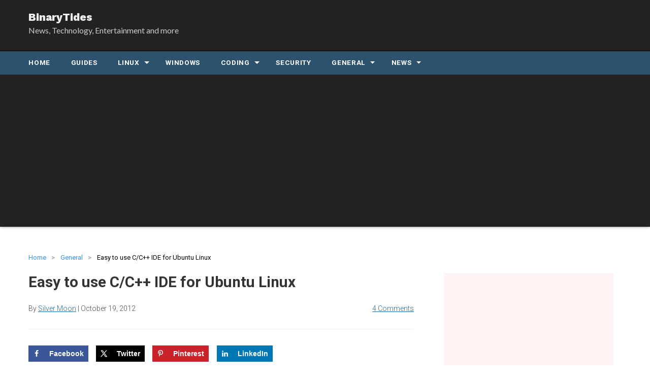

--- FILE ---
content_type: text/html; charset=UTF-8
request_url: https://www.binarytides.com/easy-to-user-c-ide-for-ubuntu-linux/
body_size: 19305
content:
<!DOCTYPE html>
<!--[if IE 7]>
<html class="ie ie7" lang="en-US">
<![endif]-->
<!--[if IE 8]>
<html class="ie ie8" lang="en-US">
<![endif]-->
<!--[if !(IE 7) | !(IE 8)  ]><!-->
<html lang="en-US">
<!--<![endif]-->

<head itemscope itemtype="http://schema.org/WebSite">
    <meta charset="UTF-8" />

        <meta name="viewport" content="width=device-width, initial-scale=1">
    
    
    <link rel="profile" href="https://gmpg.org/xfn/11" />
    <link rel="pingback" href="https://www.binarytides.com/blog/xmlrpc.php" />

        
    <!--[if lt IE 9]>
    <script src="https://www.binarytides.com/blog/wp-content/themes/shellviz/js/html5.js" type="text/javascript"></script>
    <![endif]-->

    <meta name='robots' content='index, follow, max-image-preview:large, max-snippet:-1, max-video-preview:-1' />
	<style>img:is([sizes="auto" i], [sizes^="auto," i]) { contain-intrinsic-size: 3000px 1500px }</style>
	<!-- Hubbub v.1.35.0 https://morehubbub.com/ -->
<meta property="og:locale" content="en_US" />
<meta property="og:type" content="article" />
<meta property="og:title" content="Easy to use C/C++ IDE for Ubuntu Linux" />
<meta property="og:description" content="Here are some IDEs that work very well on Ubuntu ( and other Linuxes ) and can be used as an alternative to the terminal gcc or g++ thing. Geany Url : http://www.geany.org/ Install with" />
<meta property="og:url" content="https://www.binarytides.com/easy-to-user-c-ide-for-ubuntu-linux/" />
<meta property="og:site_name" content="BinaryTides" />
<meta property="og:updated_time" content="2012-10-19T09:52:54+00:00" />
<meta property="article:published_time" content="2011-12-20T19:39:12+00:00" />
<meta property="article:modified_time" content="2012-10-19T09:52:54+00:00" />
<meta name="twitter:card" content="summary_large_image" />
<meta name="twitter:title" content="Easy to use C/C++ IDE for Ubuntu Linux" />
<meta name="twitter:description" content="Here are some IDEs that work very well on Ubuntu ( and other Linuxes ) and can be used as an alternative to the terminal gcc or g++ thing. Geany Url : http://www.geany.org/ Install with" />
<meta class="flipboard-article" content="Here are some IDEs that work very well on Ubuntu ( and other Linuxes ) and can be used as an alternative to the terminal gcc or g++ thing. Geany Url : http://www.geany.org/ Install with" />
<meta property="og:image" content="https://www.binarytides.com/blog/wp-content/uploads/2023/09/no-thumbnail.jpg" />
<meta name="twitter:image" content="https://www.binarytides.com/blog/wp-content/uploads/2023/09/no-thumbnail.jpg" />
<meta property="og:image:width" content="1920" />
<meta property="og:image:height" content="1080" />
<!-- Hubbub v.1.35.0 https://morehubbub.com/ -->

	<!-- This site is optimized with the Yoast SEO plugin v25.1 - https://yoast.com/wordpress/plugins/seo/ -->
	<title>Easy to use C/C++ IDE for Ubuntu Linux - BinaryTides</title>
	<link rel="canonical" href="https://www.binarytides.com/easy-to-user-c-ide-for-ubuntu-linux/" />
	<meta name="twitter:label1" content="Written by" />
	<meta name="twitter:data1" content="Silver Moon" />
	<meta name="twitter:label2" content="Est. reading time" />
	<meta name="twitter:data2" content="1 minute" />
	<script type="application/ld+json" class="yoast-schema-graph">{"@context":"https://schema.org","@graph":[{"@type":"WebPage","@id":"https://www.binarytides.com/easy-to-user-c-ide-for-ubuntu-linux/","url":"https://www.binarytides.com/easy-to-user-c-ide-for-ubuntu-linux/","name":"Easy to use C/C++ IDE for Ubuntu Linux - BinaryTides","isPartOf":{"@id":"https://www.binarytides.com/#website"},"primaryImageOfPage":{"@id":"https://www.binarytides.com/easy-to-user-c-ide-for-ubuntu-linux/#primaryimage"},"image":{"@id":"https://www.binarytides.com/easy-to-user-c-ide-for-ubuntu-linux/#primaryimage"},"thumbnailUrl":"https://www.binarytides.com/blog/wp-content/uploads/2023/09/no-thumbnail.jpg","datePublished":"2011-12-20T14:09:12+00:00","dateModified":"2012-10-19T04:22:54+00:00","author":{"@id":"https://www.binarytides.com/#/schema/person/ce24c6ddfa0368f9a08bcf46505884dd"},"breadcrumb":{"@id":"https://www.binarytides.com/easy-to-user-c-ide-for-ubuntu-linux/#breadcrumb"},"inLanguage":"en-US","potentialAction":[{"@type":"ReadAction","target":["https://www.binarytides.com/easy-to-user-c-ide-for-ubuntu-linux/"]}]},{"@type":"ImageObject","inLanguage":"en-US","@id":"https://www.binarytides.com/easy-to-user-c-ide-for-ubuntu-linux/#primaryimage","url":"https://www.binarytides.com/blog/wp-content/uploads/2023/09/no-thumbnail.jpg","contentUrl":"https://www.binarytides.com/blog/wp-content/uploads/2023/09/no-thumbnail.jpg","width":1920,"height":1080},{"@type":"BreadcrumbList","@id":"https://www.binarytides.com/easy-to-user-c-ide-for-ubuntu-linux/#breadcrumb","itemListElement":[{"@type":"ListItem","position":1,"name":"Home","item":"https://www.binarytides.com/"},{"@type":"ListItem","position":2,"name":"Easy to use C/C++ IDE for Ubuntu Linux"}]},{"@type":"WebSite","@id":"https://www.binarytides.com/#website","url":"https://www.binarytides.com/","name":"BinaryTides","description":"News, Technology, Entertainment and more","potentialAction":[{"@type":"SearchAction","target":{"@type":"EntryPoint","urlTemplate":"https://www.binarytides.com/?s={search_term_string}"},"query-input":{"@type":"PropertyValueSpecification","valueRequired":true,"valueName":"search_term_string"}}],"inLanguage":"en-US"},{"@type":"Person","@id":"https://www.binarytides.com/#/schema/person/ce24c6ddfa0368f9a08bcf46505884dd","name":"Silver Moon","image":{"@type":"ImageObject","inLanguage":"en-US","@id":"https://www.binarytides.com/#/schema/person/image/","url":"https://secure.gravatar.com/avatar/67ac3d58b656585dc0201e900a67f4197eb0c3ef2d1f83dd8f95a0b497cd97da?s=96&r=g","contentUrl":"https://secure.gravatar.com/avatar/67ac3d58b656585dc0201e900a67f4197eb0c3ef2d1f83dd8f95a0b497cd97da?s=96&r=g","caption":"Silver Moon"},"description":"A Tech Enthusiast, Blogger, Linux Fan and a Software Developer. Writes about Computer hardware, Linux and Open Source software and coding in Python, Php and Javascript. He can be reached at binarytides@gmail.com.","url":"https://www.binarytides.com/author/admin/"}]}</script>
	<!-- / Yoast SEO plugin. -->


<link rel='dns-prefetch' href='//www.binarytides.com' />
<link rel="alternate" type="application/rss+xml" title="BinaryTides &raquo; Feed" href="https://www.binarytides.com/feed/" />
<link rel="alternate" type="application/rss+xml" title="BinaryTides &raquo; Comments Feed" href="https://www.binarytides.com/comments/feed/" />
<link rel="alternate" type="application/rss+xml" title="BinaryTides &raquo; Easy to use C/C++ IDE for Ubuntu Linux Comments Feed" href="https://www.binarytides.com/easy-to-user-c-ide-for-ubuntu-linux/feed/" />
<style id='classic-theme-styles-inline-css' type='text/css'>
/*! This file is auto-generated */
.wp-block-button__link{color:#fff;background-color:#32373c;border-radius:9999px;box-shadow:none;text-decoration:none;padding:calc(.667em + 2px) calc(1.333em + 2px);font-size:1.125em}.wp-block-file__button{background:#32373c;color:#fff;text-decoration:none}
</style>
<!-- <link rel='stylesheet' id='wpzoom-social-icons-block-style-css' href='https://www.binarytides.com/blog/wp-content/plugins/social-icons-widget-by-wpzoom/block/dist/style-wpzoom-social-icons.css?ver=4.5.1' type='text/css' media='all' /> -->
<link rel="stylesheet" type="text/css" href="//www.binarytides.com/blog/wp-content/cache/wpfc-minified/6o094kuy/9jmgp.css" media="all"/>
<style id='global-styles-inline-css' type='text/css'>
:root{--wp--preset--aspect-ratio--square: 1;--wp--preset--aspect-ratio--4-3: 4/3;--wp--preset--aspect-ratio--3-4: 3/4;--wp--preset--aspect-ratio--3-2: 3/2;--wp--preset--aspect-ratio--2-3: 2/3;--wp--preset--aspect-ratio--16-9: 16/9;--wp--preset--aspect-ratio--9-16: 9/16;--wp--preset--color--black: #000000;--wp--preset--color--cyan-bluish-gray: #abb8c3;--wp--preset--color--white: #ffffff;--wp--preset--color--pale-pink: #f78da7;--wp--preset--color--vivid-red: #cf2e2e;--wp--preset--color--luminous-vivid-orange: #ff6900;--wp--preset--color--luminous-vivid-amber: #fcb900;--wp--preset--color--light-green-cyan: #7bdcb5;--wp--preset--color--vivid-green-cyan: #00d084;--wp--preset--color--pale-cyan-blue: #8ed1fc;--wp--preset--color--vivid-cyan-blue: #0693e3;--wp--preset--color--vivid-purple: #9b51e0;--wp--preset--gradient--vivid-cyan-blue-to-vivid-purple: linear-gradient(135deg,rgba(6,147,227,1) 0%,rgb(155,81,224) 100%);--wp--preset--gradient--light-green-cyan-to-vivid-green-cyan: linear-gradient(135deg,rgb(122,220,180) 0%,rgb(0,208,130) 100%);--wp--preset--gradient--luminous-vivid-amber-to-luminous-vivid-orange: linear-gradient(135deg,rgba(252,185,0,1) 0%,rgba(255,105,0,1) 100%);--wp--preset--gradient--luminous-vivid-orange-to-vivid-red: linear-gradient(135deg,rgba(255,105,0,1) 0%,rgb(207,46,46) 100%);--wp--preset--gradient--very-light-gray-to-cyan-bluish-gray: linear-gradient(135deg,rgb(238,238,238) 0%,rgb(169,184,195) 100%);--wp--preset--gradient--cool-to-warm-spectrum: linear-gradient(135deg,rgb(74,234,220) 0%,rgb(151,120,209) 20%,rgb(207,42,186) 40%,rgb(238,44,130) 60%,rgb(251,105,98) 80%,rgb(254,248,76) 100%);--wp--preset--gradient--blush-light-purple: linear-gradient(135deg,rgb(255,206,236) 0%,rgb(152,150,240) 100%);--wp--preset--gradient--blush-bordeaux: linear-gradient(135deg,rgb(254,205,165) 0%,rgb(254,45,45) 50%,rgb(107,0,62) 100%);--wp--preset--gradient--luminous-dusk: linear-gradient(135deg,rgb(255,203,112) 0%,rgb(199,81,192) 50%,rgb(65,88,208) 100%);--wp--preset--gradient--pale-ocean: linear-gradient(135deg,rgb(255,245,203) 0%,rgb(182,227,212) 50%,rgb(51,167,181) 100%);--wp--preset--gradient--electric-grass: linear-gradient(135deg,rgb(202,248,128) 0%,rgb(113,206,126) 100%);--wp--preset--gradient--midnight: linear-gradient(135deg,rgb(2,3,129) 0%,rgb(40,116,252) 100%);--wp--preset--font-size--small: 13px;--wp--preset--font-size--medium: 20px;--wp--preset--font-size--large: 36px;--wp--preset--font-size--x-large: 42px;--wp--preset--spacing--20: 0.44rem;--wp--preset--spacing--30: 0.67rem;--wp--preset--spacing--40: 1rem;--wp--preset--spacing--50: 1.5rem;--wp--preset--spacing--60: 2.25rem;--wp--preset--spacing--70: 3.38rem;--wp--preset--spacing--80: 5.06rem;--wp--preset--shadow--natural: 6px 6px 9px rgba(0, 0, 0, 0.2);--wp--preset--shadow--deep: 12px 12px 50px rgba(0, 0, 0, 0.4);--wp--preset--shadow--sharp: 6px 6px 0px rgba(0, 0, 0, 0.2);--wp--preset--shadow--outlined: 6px 6px 0px -3px rgba(255, 255, 255, 1), 6px 6px rgba(0, 0, 0, 1);--wp--preset--shadow--crisp: 6px 6px 0px rgba(0, 0, 0, 1);}:where(.is-layout-flex){gap: 0.5em;}:where(.is-layout-grid){gap: 0.5em;}body .is-layout-flex{display: flex;}.is-layout-flex{flex-wrap: wrap;align-items: center;}.is-layout-flex > :is(*, div){margin: 0;}body .is-layout-grid{display: grid;}.is-layout-grid > :is(*, div){margin: 0;}:where(.wp-block-columns.is-layout-flex){gap: 2em;}:where(.wp-block-columns.is-layout-grid){gap: 2em;}:where(.wp-block-post-template.is-layout-flex){gap: 1.25em;}:where(.wp-block-post-template.is-layout-grid){gap: 1.25em;}.has-black-color{color: var(--wp--preset--color--black) !important;}.has-cyan-bluish-gray-color{color: var(--wp--preset--color--cyan-bluish-gray) !important;}.has-white-color{color: var(--wp--preset--color--white) !important;}.has-pale-pink-color{color: var(--wp--preset--color--pale-pink) !important;}.has-vivid-red-color{color: var(--wp--preset--color--vivid-red) !important;}.has-luminous-vivid-orange-color{color: var(--wp--preset--color--luminous-vivid-orange) !important;}.has-luminous-vivid-amber-color{color: var(--wp--preset--color--luminous-vivid-amber) !important;}.has-light-green-cyan-color{color: var(--wp--preset--color--light-green-cyan) !important;}.has-vivid-green-cyan-color{color: var(--wp--preset--color--vivid-green-cyan) !important;}.has-pale-cyan-blue-color{color: var(--wp--preset--color--pale-cyan-blue) !important;}.has-vivid-cyan-blue-color{color: var(--wp--preset--color--vivid-cyan-blue) !important;}.has-vivid-purple-color{color: var(--wp--preset--color--vivid-purple) !important;}.has-black-background-color{background-color: var(--wp--preset--color--black) !important;}.has-cyan-bluish-gray-background-color{background-color: var(--wp--preset--color--cyan-bluish-gray) !important;}.has-white-background-color{background-color: var(--wp--preset--color--white) !important;}.has-pale-pink-background-color{background-color: var(--wp--preset--color--pale-pink) !important;}.has-vivid-red-background-color{background-color: var(--wp--preset--color--vivid-red) !important;}.has-luminous-vivid-orange-background-color{background-color: var(--wp--preset--color--luminous-vivid-orange) !important;}.has-luminous-vivid-amber-background-color{background-color: var(--wp--preset--color--luminous-vivid-amber) !important;}.has-light-green-cyan-background-color{background-color: var(--wp--preset--color--light-green-cyan) !important;}.has-vivid-green-cyan-background-color{background-color: var(--wp--preset--color--vivid-green-cyan) !important;}.has-pale-cyan-blue-background-color{background-color: var(--wp--preset--color--pale-cyan-blue) !important;}.has-vivid-cyan-blue-background-color{background-color: var(--wp--preset--color--vivid-cyan-blue) !important;}.has-vivid-purple-background-color{background-color: var(--wp--preset--color--vivid-purple) !important;}.has-black-border-color{border-color: var(--wp--preset--color--black) !important;}.has-cyan-bluish-gray-border-color{border-color: var(--wp--preset--color--cyan-bluish-gray) !important;}.has-white-border-color{border-color: var(--wp--preset--color--white) !important;}.has-pale-pink-border-color{border-color: var(--wp--preset--color--pale-pink) !important;}.has-vivid-red-border-color{border-color: var(--wp--preset--color--vivid-red) !important;}.has-luminous-vivid-orange-border-color{border-color: var(--wp--preset--color--luminous-vivid-orange) !important;}.has-luminous-vivid-amber-border-color{border-color: var(--wp--preset--color--luminous-vivid-amber) !important;}.has-light-green-cyan-border-color{border-color: var(--wp--preset--color--light-green-cyan) !important;}.has-vivid-green-cyan-border-color{border-color: var(--wp--preset--color--vivid-green-cyan) !important;}.has-pale-cyan-blue-border-color{border-color: var(--wp--preset--color--pale-cyan-blue) !important;}.has-vivid-cyan-blue-border-color{border-color: var(--wp--preset--color--vivid-cyan-blue) !important;}.has-vivid-purple-border-color{border-color: var(--wp--preset--color--vivid-purple) !important;}.has-vivid-cyan-blue-to-vivid-purple-gradient-background{background: var(--wp--preset--gradient--vivid-cyan-blue-to-vivid-purple) !important;}.has-light-green-cyan-to-vivid-green-cyan-gradient-background{background: var(--wp--preset--gradient--light-green-cyan-to-vivid-green-cyan) !important;}.has-luminous-vivid-amber-to-luminous-vivid-orange-gradient-background{background: var(--wp--preset--gradient--luminous-vivid-amber-to-luminous-vivid-orange) !important;}.has-luminous-vivid-orange-to-vivid-red-gradient-background{background: var(--wp--preset--gradient--luminous-vivid-orange-to-vivid-red) !important;}.has-very-light-gray-to-cyan-bluish-gray-gradient-background{background: var(--wp--preset--gradient--very-light-gray-to-cyan-bluish-gray) !important;}.has-cool-to-warm-spectrum-gradient-background{background: var(--wp--preset--gradient--cool-to-warm-spectrum) !important;}.has-blush-light-purple-gradient-background{background: var(--wp--preset--gradient--blush-light-purple) !important;}.has-blush-bordeaux-gradient-background{background: var(--wp--preset--gradient--blush-bordeaux) !important;}.has-luminous-dusk-gradient-background{background: var(--wp--preset--gradient--luminous-dusk) !important;}.has-pale-ocean-gradient-background{background: var(--wp--preset--gradient--pale-ocean) !important;}.has-electric-grass-gradient-background{background: var(--wp--preset--gradient--electric-grass) !important;}.has-midnight-gradient-background{background: var(--wp--preset--gradient--midnight) !important;}.has-small-font-size{font-size: var(--wp--preset--font-size--small) !important;}.has-medium-font-size{font-size: var(--wp--preset--font-size--medium) !important;}.has-large-font-size{font-size: var(--wp--preset--font-size--large) !important;}.has-x-large-font-size{font-size: var(--wp--preset--font-size--x-large) !important;}
:where(.wp-block-post-template.is-layout-flex){gap: 1.25em;}:where(.wp-block-post-template.is-layout-grid){gap: 1.25em;}
:where(.wp-block-columns.is-layout-flex){gap: 2em;}:where(.wp-block-columns.is-layout-grid){gap: 2em;}
:root :where(.wp-block-pullquote){font-size: 1.5em;line-height: 1.6;}
</style>
<!-- <link rel='stylesheet' id='dpsp-frontend-style-pro-css' href='https://www.binarytides.com/blog/wp-content/plugins/social-pug/assets/dist/style-frontend-pro.css?ver=1.35.0' type='text/css' media='all' /> -->
<link rel="stylesheet" type="text/css" href="//www.binarytides.com/blog/wp-content/cache/wpfc-minified/kz18ul1r/9jmhu.css" media="all"/>
<style id='dpsp-frontend-style-pro-inline-css' type='text/css'>

				@media screen and ( max-width : 720px ) {
					.dpsp-content-wrapper.dpsp-hide-on-mobile,
					.dpsp-share-text.dpsp-hide-on-mobile {
						display: none;
					}
					.dpsp-has-spacing .dpsp-networks-btns-wrapper li {
						margin:0 2% 10px 0;
					}
					.dpsp-network-btn.dpsp-has-label:not(.dpsp-has-count) {
						max-height: 40px;
						padding: 0;
						justify-content: center;
					}
					.dpsp-content-wrapper.dpsp-size-small .dpsp-network-btn.dpsp-has-label:not(.dpsp-has-count){
						max-height: 32px;
					}
					.dpsp-content-wrapper.dpsp-size-large .dpsp-network-btn.dpsp-has-label:not(.dpsp-has-count){
						max-height: 46px;
					}
				}
			
</style>
<!-- <link rel='stylesheet' id='shellviz-style-css' href='https://www.binarytides.com/blog/wp-content/themes/shellviz/style.css?ver=1719249458' type='text/css' media='all' /> -->
<!-- <link rel='stylesheet' id='binarytides-style-css' href='https://www.binarytides.com/blog/wp-content/themes/binarytides/style.css?ver=1717853932' type='text/css' media='all' /> -->
<!-- <link rel='stylesheet' id='shellviz-custom-style-css' href='https://www.binarytides.com/blog/wp-content/themes/shellviz/custom.css?ver=1562582530' type='text/css' media='all' /> -->
<link rel="stylesheet" type="text/css" href="//www.binarytides.com/blog/wp-content/cache/wpfc-minified/lmpcb43z/9jmgp.css" media="all"/>
<style id='akismet-widget-style-inline-css' type='text/css'>

			.a-stats {
				--akismet-color-mid-green: #357b49;
				--akismet-color-white: #fff;
				--akismet-color-light-grey: #f6f7f7;

				max-width: 350px;
				width: auto;
			}

			.a-stats * {
				all: unset;
				box-sizing: border-box;
			}

			.a-stats strong {
				font-weight: 600;
			}

			.a-stats a.a-stats__link,
			.a-stats a.a-stats__link:visited,
			.a-stats a.a-stats__link:active {
				background: var(--akismet-color-mid-green);
				border: none;
				box-shadow: none;
				border-radius: 8px;
				color: var(--akismet-color-white);
				cursor: pointer;
				display: block;
				font-family: -apple-system, BlinkMacSystemFont, 'Segoe UI', 'Roboto', 'Oxygen-Sans', 'Ubuntu', 'Cantarell', 'Helvetica Neue', sans-serif;
				font-weight: 500;
				padding: 12px;
				text-align: center;
				text-decoration: none;
				transition: all 0.2s ease;
			}

			/* Extra specificity to deal with TwentyTwentyOne focus style */
			.widget .a-stats a.a-stats__link:focus {
				background: var(--akismet-color-mid-green);
				color: var(--akismet-color-white);
				text-decoration: none;
			}

			.a-stats a.a-stats__link:hover {
				filter: brightness(110%);
				box-shadow: 0 4px 12px rgba(0, 0, 0, 0.06), 0 0 2px rgba(0, 0, 0, 0.16);
			}

			.a-stats .count {
				color: var(--akismet-color-white);
				display: block;
				font-size: 1.5em;
				line-height: 1.4;
				padding: 0 13px;
				white-space: nowrap;
			}
		
</style>
<!-- <link rel='stylesheet' id='wpzoom-social-icons-socicon-css' href='https://www.binarytides.com/blog/wp-content/plugins/social-icons-widget-by-wpzoom/assets/css/wpzoom-socicon.css?ver=1747593175' type='text/css' media='all' /> -->
<!-- <link rel='stylesheet' id='wpzoom-social-icons-genericons-css' href='https://www.binarytides.com/blog/wp-content/plugins/social-icons-widget-by-wpzoom/assets/css/genericons.css?ver=1747593175' type='text/css' media='all' /> -->
<!-- <link rel='stylesheet' id='wpzoom-social-icons-academicons-css' href='https://www.binarytides.com/blog/wp-content/plugins/social-icons-widget-by-wpzoom/assets/css/academicons.min.css?ver=1747593175' type='text/css' media='all' /> -->
<!-- <link rel='stylesheet' id='wpzoom-social-icons-font-awesome-3-css' href='https://www.binarytides.com/blog/wp-content/plugins/social-icons-widget-by-wpzoom/assets/css/font-awesome-3.min.css?ver=1747593175' type='text/css' media='all' /> -->
<!-- <link rel='stylesheet' id='wpzoom-social-icons-styles-css' href='https://www.binarytides.com/blog/wp-content/plugins/social-icons-widget-by-wpzoom/assets/css/wpzoom-social-icons-styles.css?ver=1747593175' type='text/css' media='all' /> -->
<link rel="stylesheet" type="text/css" href="//www.binarytides.com/blog/wp-content/cache/wpfc-minified/kp4m99nd/9jmgp.css" media="all"/>
<link rel='preload' as='font'  id='wpzoom-social-icons-font-academicons-woff2-css' href='https://www.binarytides.com/blog/wp-content/plugins/social-icons-widget-by-wpzoom/assets/font/academicons.woff2?v=1.9.2'  type='font/woff2' crossorigin />
<link rel='preload' as='font'  id='wpzoom-social-icons-font-fontawesome-3-woff2-css' href='https://www.binarytides.com/blog/wp-content/plugins/social-icons-widget-by-wpzoom/assets/font/fontawesome-webfont.woff2?v=4.7.0'  type='font/woff2' crossorigin />
<link rel='preload' as='font'  id='wpzoom-social-icons-font-genericons-woff-css' href='https://www.binarytides.com/blog/wp-content/plugins/social-icons-widget-by-wpzoom/assets/font/Genericons.woff'  type='font/woff' crossorigin />
<link rel='preload' as='font'  id='wpzoom-social-icons-font-socicon-woff2-css' href='https://www.binarytides.com/blog/wp-content/plugins/social-icons-widget-by-wpzoom/assets/font/socicon.woff2?v=4.5.1'  type='font/woff2' crossorigin />
<script src='//www.binarytides.com/blog/wp-content/cache/wpfc-minified/k109e5cw/9jmgp.js' type="text/javascript"></script>
<!-- <script type="text/javascript" src="https://www.binarytides.com/blog/wp-includes/js/jquery/jquery.min.js?ver=3.7.1" id="jquery-core-js"></script> -->
<!-- <script type="text/javascript" src="https://www.binarytides.com/blog/wp-includes/js/jquery/jquery-migrate.min.js?ver=3.4.1" id="jquery-migrate-js"></script> -->
<link rel="https://api.w.org/" href="https://www.binarytides.com/wp-json/" /><link rel="alternate" title="JSON" type="application/json" href="https://www.binarytides.com/wp-json/wp/v2/posts/1252" /><link rel="EditURI" type="application/rsd+xml" title="RSD" href="https://www.binarytides.com/blog/xmlrpc.php?rsd" />
<meta name="generator" content="WordPress 6.8.2" />
<link rel='shortlink' href='https://www.binarytides.com/?p=1252' />
<link rel="alternate" title="oEmbed (JSON)" type="application/json+oembed" href="https://www.binarytides.com/wp-json/oembed/1.0/embed?url=https%3A%2F%2Fwww.binarytides.com%2Feasy-to-user-c-ide-for-ubuntu-linux%2F" />
<link rel="alternate" title="oEmbed (XML)" type="text/xml+oembed" href="https://www.binarytides.com/wp-json/oembed/1.0/embed?url=https%3A%2F%2Fwww.binarytides.com%2Feasy-to-user-c-ide-for-ubuntu-linux%2F&#038;format=xml" />

<!-- Schema.org markup for Google+ --> 
<meta itemprop="name" content="Easy to use C/C++ IDE for Ubuntu Linux"> 
<meta itemprop="description" content="Here are some IDEs that work very well on Ubuntu ( and other Linuxes ) and can be used as an alternative to the terminal gcc or g++ thing. Geany Url : http://www.geany.org/ Install with sudo apt-get install geany Open any C/C++/PHP/Html/Python/Perl file and start coding. Compile with F8 , Build with F9 and execute... &lt;span class=&quot;read-more&quot;&gt;&lt;a href=&quot;https://www.binarytides.com/easy-to-user-c-ide-for-ubuntu-linux/&quot;&gt;Read More &amp;raquo;&lt;/a&gt;&lt;/span&gt;">
<meta itemprop="image" content="https://www.binarytides.com/blog/wp-content/uploads/2023/09/no-thumbnail.jpg">


<!-- Open Graph data -->
<meta property="og:title" content="Easy to use C/C++ IDE for Ubuntu Linux" />
<meta property="og:type" content="article" />
<meta property="og:url" content="https://www.binarytides.com/easy-to-user-c-ide-for-ubuntu-linux/" />
<meta property="og:image" content="https://www.binarytides.com/blog/wp-content/uploads/2023/09/no-thumbnail.jpg">
<meta property="og:description" content="Here are some IDEs that work very well on Ubuntu ( and other Linuxes ) and can be used as an alternative to the terminal gcc or g++ thing. Geany Url : http://www.geany.org/ Install with sudo apt-get install geany Open any C/C++/PHP/Html/Python/Perl file and start coding. Compile with F8 , Build with F9 and execute... &lt;span class=&quot;read-more&quot;&gt;&lt;a href=&quot;https://www.binarytides.com/easy-to-user-c-ide-for-ubuntu-linux/&quot;&gt;Read More &amp;raquo;&lt;/a&gt;&lt;/span&gt;">
<meta property="og:site_name" content="BinaryTides" />
<meta property="og:locale" content="en_US" />

<meta property="article:publisher" content="https://www.facebook.com/binarytides" />


<!-- Twitter Card data -->
<meta name="twitter:card" content="summary_large_image">
<meta name="twitter:site" content="@binarytides">
<meta name="twitter:creator" content="@binarytides">
<meta name="twitter:title" content="Easy to use C/C++ IDE for Ubuntu Linux">
<meta name="twitter:description" content="Here are some IDEs that work very well on Ubuntu ( and other Linuxes ) and can be used as an alternative to the terminal gcc or g++ thing. Geany Url : http://www.geany.org/ Install with sudo apt-get install geany Open any C/C++/PHP/Html/Python/Perl file and start coding. Compile with F8 , Build with F9 and execute... &lt;span class=&quot;read-more&quot;&gt;&lt;a href=&quot;https://www.binarytides.com/easy-to-user-c-ide-for-ubuntu-linux/&quot;&gt;Read More &amp;raquo;&lt;/a&gt;&lt;/span&gt;">
<meta name="twitter:creator" content="@binarytides">
<!-- Twitter summary card with large image must be at least 280x150px -->

<meta name="twitter:image" content="https://www.binarytides.com/blog/wp-content/uploads/2023/09/no-thumbnail.jpg">
	<meta name="google-site-verification" content="raSOdoQJjGURKn_sXYoe_n3Zqslc-LFFapomtBs69nY" />

<!-- Global site tag (gtag.js) - Google Analytics -->
<script async src="https://www.googletagmanager.com/gtag/js?id=UA-2702686-57"></script>
<script>
  window.dataLayer = window.dataLayer || [];
  function gtag(){dataLayer.push(arguments);}
  gtag('js', new Date());

  gtag('config', 'UA-270'+'2686-57');
</script>

<meta name='impact-site-verification' value='6790de41-0a31-422e-9f9f-e50ac2e41828'><meta name="hubbub-info" description="Hubbub 1.35.0"><style>
.amz_button {
	background: #1775c7;
	display: inline-block;
	color: #fff;
}

.amz_button a {
	color:#fff;
}
</style>

    		<style type="text/css" id="wp-custom-css">
			
/*
	ad units related css
*/
.entry-content .adwrap {
	overflow:hidden;
	border-radius:0;
	padding:0;
}

.entry-content .adflexi
{
	float:left; 
	margin:0 15px 10px 0; 
	white-space:normal; 
	width:336px; 
	height:280px; 
	background:#eee;
	overflow:hidden;	/* avoid spilling on small width screens */
	border-radius:0;
	padding:0;
}

.ad728x90
{
	height:92px;
	background:#F9F9F9; 
	border:1px solid #ddd;
}

.entry-content .highlight {
	
	border:none;
	background: #f7f7fa;
    padding: 1.5em ;
    clear: both;
    color: #1c59a5;
    margin: 0 0 1em 0;
    border-radius: 0;
    /*border: 2px solid #6698e2;*/
    border-top: 2px dashed #6698e2;
  border-bottom: 2px dashed #6698e2;  
	white-space: pre-wrap;
    white-space: normal;
    font-family: inherit;
		
		font-weight:bold;
		color:#000;
	position:relative;
	
}
/*
.entry-content .highlight::before {
	border-top:5px solid #f3f3f3;
	display:block;
	content:"";
	width:3em;
	margin:0 0 1em 0;
}

.entry-content .highlight::after {
	border-top:5px solid #f3f3f3;
	display:block;
	content:"";
	width:3em;
	margin:1em 0 0 0;
	right:0;
	position:absolute;
}*/




.quote
{
	font-style:italic;
	background: #e1f3ff;
    padding: 1em;
    clear: both;
    color: #1c59a5;
    margin: 0 0 1em 0;
    border-radius: 0;
    /*border: 2px solid #6698e2;*/
    white-space: pre-wrap;
}







.entry-content .source-code::before {
	content:'Code';
	/*background:#eee;*/
	background:#272c41;
	/*color:#006cb9;*/
	color:#fff;
	
	position:absolute;
	top:0;
	left:0;
	width:100%;
	/*right:0;*/
	padding:0.7em 1em;
	font-weight:bold;
	box-shadow: 0px 1px 5px rgba(100,100,100,0.5);
  font-size:1.1em;
	text-align:center;
	
}

.entry-content .source-code
{
	/*background: #fffcc5;*/
	background:#343a56;
  /*color: #000;*/
	color:#a2beff;
  padding:4em 1.5em 2em 1.5em;
  clear: both;
  overflow: auto;
  margin: 2em 0;
  /*border: 1px solid #ccc;*/
  font-size: 0.85em;
  tab-size: 4;
	-moz-tab-size: 4;
	-o-tab-size: 4;
	border-radius:0;
	position:relative;
	font-weight:bold;
	
}









.yuzo_related_post .relatedthumb {
	margin: 3% 3% 0 0 !important;
  padding: 0 !important;
}

.yuzo__text--title {
	font-weight:bold;
	color:#404040;
	font-size:1em !important;
}

ul.related_post li {
	min-height:80px;
}




/*
 * Amazon Button CSS
 * 
 * */

.amz-button-wrap {
    background: #f7f7f7;
    border: 1px solid #ddd;
    color: #fff;
    padding: 1.0em;
    text-align: center;
    margin: 0 0 0 0;
	display:block;
}

.amz_button1, 
.amz-button-wrap .amz-button {
	background: #1177cc;
	display: inline-block;
	color: #fff;
	margin:0;
	padding: 0.52em 1.50em 0.52em 1.75em;
	display:inline-block;
	font-size:1.1em;
	font-weight:normal;
	text-decoration:underline;
	position:relative;
	/*box-shadow:0px 0px 3px rgba(100,100,100,0.5);*/
	padding-right:4em;
	border-radius: 3em;
}

.amz_button a::after,
.amz-button-wrap .amz-button::after
{
	position:absolute;
	content:'\25B8';
	border-left:2px solid #059;
	color:#fff;
	right:0.7em;
	top:0.52em;
	padding:0 0.5em 0 1em;
}

@media screen and (max-width: 640px) {
	.amz_button a, 
	.amz-button a,
	.amz-button-wrap .amz-button {
		font-size:1em;
	}
}

@media screen and (max-width: 400px) {
	.amz_button a, 
	.amz-button a,
	.amz-button-wrap .amz-button {
		font-size:0.8em;
	}
}



/*
 * Amazon Top Three
 * */

.amz-top-three {
	margin:0 0 1em 0;
}

.amz-top-three::after {
	content: '';
  display: block;
  clear: both;
}

.amz-top-three div {
	width:32%;
	float:left;
	margin-right:1%;
	padding:0.5em;
	border:2px solid #eee;
}
.amz-top-three div::after {
	content: '';
  display: block;
  clear: both;
}

.amz-top-three .product-image {
	display:block;
	height:150px;
	overflow:hidden;
	text-align:center;
}

.amz-top-three .product-image a {
	position:relative;
	display:block;
	height:100%;
}

.amz-top-three .product-image a img {
  margin:auto;
	position:absolute;
	top:0;
	bottom:0;
	left:0;
	right:0;
}

.amz-top-three .product-title {
	font-weight:bold;
	font-size:0.95em;
	height:6em;
	display:block;
  line-height:1.6;
}

.amz-top-three .product-title  a{
	color:#1177cc;
	display:block;
}

.amz-top-three .info-button {
	
}

.amz-top-three .info-button a {
	background:#1177cc;
	color:#fff;
	padding:0.7em 1em;
	display:inline-block;
	width:100%;
	font-weight:bold;
	margin:1em 0 0 0;
	border-radius:3px;
	position:relative;
}

.amz-top-three .info-button a::after {
	position:absolute;
	content:'\25B8';
	border-left:2px solid #059;
	color:#fff;
	right:0.7em;
	top:0.7em;
	padding:0 0.5em 0 1em;
}


@media screen and (max-width: 640px) {

.amz-top-three {
	border:0;
}
	
.amz-top-three div {
	width:100%;
	float:none;
	margin-right:0;
	padding:0.5em 0 0 0;
	border:1px solid #ddd;
}
	
.amz-top-three .product-title {
	height:auto;
}

.amz-top-three .product-image {
	height:auto;
	float:left;
	width:120px;
	height:120px;
	margin-right:2%
}
	
.amz-top-three .product-image a img {
	position:static;
}
	
.amz-top-three .info-button {
	display:block;
	clear:both;
	padding:0.3em;
	background:#f0f0f0;
	padding-left:120px;
	text-align:right;
}
	
.amz-top-three .info-button  a {
	margin:0;
	width:auto;
	padding: .5em 3.5em .5em .7em;
    
    text-align: left;
}
	
.amz-top-three .info-button a::after {
	right:0.7em;
	top:0.7em;
	padding:0 0.5em 0 1em;
}
}

@media screen and (max-width: 420px) {

.amz-top-three .product-title {
	font-size:0.8em;
}
		
.amz-top-three .info-button a {
	font-size:0.8em;
	
}

	.amz-top-three .info-button a::after {
	right:0.7em;
	top:0.55em;
	padding:0 0.5em 0 1em;
}
}



/*
 * Amazon Product Table
 * */

.product-table
{
	border:1px solid #e0e0e0;
	clear:both;
	border-left:4px solid #5593d4;
}

.product-row
{
	border-bottom:1px solid #eee;
	padding:0.625em;
}

.product-row:nth-child(even)
{
	background:#fafafa;
}


.product-row .product-info
{
	width:77%;
	display:inline-block;
	border-right:1px solid #ddd;
	padding-right:1em;
	font-family:Lato;
}

.product-row .product-title
{
	font-weight:bold;
	display:inline-block;
	text-decoration:underline;
}

.product-row .product-info .product-feature {
/*	background:#eef7ff;*/
	border-bottom:2px solid #ddd;
	line-height:1.5em;
	padding:0 0.25em;
	margin-right: 0.35em;
	/*font-size:0.90em;*/
	display:inline-block;
	
}

.product-row .info-button
{
	display:inline-block;
	color:#fff;
	padding-left:1em;
	vertical-align:top;
}

.product-row .info-button a
{
	background:#1177cc;
	color:#fff;
	padding:0.25em 1em;
	display:block;
	border-radius:2em;
	font-weight:bold;
	font-size:0.95em;
	
}

.product-table-title {
	/*background:#2480cc;
	color:#fff;
	padding:0.25em 0.5em;*/
	border-bottom:2px solid #2480cc;
	font-weight:bold;
}

@media screen and (max-width: 540px) {
	.product-table
	{
		border:1px solid #e0e0e0;
		border-top:4px solid #5593d4;
		font-size:0.90em;
		line-height:1.5;
	}
	.product-row .product-info
	{
		width:100%;
		border-right:0;
	}
	.product-row .info-button
	{
		padding-top:0.5em;
		text-align:center;
		width:100%;
	}
	.product-row .info-button a
	{
		/*border-radius:0;*/
		display:inline;
	}
}











#menu-footer-tech-menu li {
	display:inline-block;
	margin:0 0.75em 1em 0;
	vertical-align:top;
	border:0;
	
}

#menu-footer-tech-menu li a {
	background:#4e4e4e;
	/*color:#333;*/
	padding:0.25em 0.75em;
	display:block;
	margin:0;
/*border-bottom:2px solid #999;*/
}

#menu-footer-tech-menu li a:hover {
	text-decoration:none;
	/*background:#0090d8;
	color:#fff;*/
}





/*
 * contextual related post
 * 
 * */
.sidebar .widget .crp_related_widget ul li
{
	border-bottom:2px solid #eee;
	margin:0em 0 1em 0;
	border:none;
}
.crp_related_widget ul li a
{
	display:block;
}

.crp_related_widget ul li a:after {
  content: "";
  display: table;
  clear: both;
}
.crp_related_widget .crp_thumb,
.crp_related_widget figure
{
	/*float:left;*/
	margin:0em 0 0em 0;
}

.crp_related_widget .crp_title
{
  clear:both;  
	display:block;
  margin:0 0 0 0;
	font-weight:500;
}

.crp_primary_term {
	font-weight:200;
	font-size:0.9em;
	display:inline-block;
	border-top:1px solid #ccc;
}


/*
 * Extra Styles
 * */


.entry-content .solid-headline 
{
	background: #f5f5f5;
	color: #0c79c6;
	padding: 0.5em 0.75em;
	border: 1px solid #e0e0e0;
	border-left: 5px solid #4589ba;
	position:relative;
}

.entry-content .solid-headline::before
{
	display:none;
}

.entry-content blockquote {
	border:none;
	border-radius:0;
	border:3px solid #f5f5f5;
	position:relative;
	font-weight:600;
	/*text-decoration:underline;
	/*text-decoration-color:#eee;*/
	/*text-underline-offset:0.25em;*/
}

.entry-content blockquote::before {
	position:absolute;
	border-left:3px solid #3078d1;
	border-top:3px solid #3078d1;
	content:" ";
	width:25%;
	height:25%;
	left:0;
	top:0;
}

.entry-content blockquote::after {
	position:absolute;
	border-right:3px solid #3078d1;
	border-bottom:3px solid #3078d1;
	content:"";
	width:25%;
	height:25%;
	right:0;
	bottom:0;
}		</style>
		
        <link href='https://fonts.googleapis.com/css?family=Roboto:300,400,500,700&display=swap' rel='stylesheet' type='text/css'>
    <link href="https://fonts.googleapis.com/css?family=Roboto+Slab:700&display=swap" rel="stylesheet">
    
    <link href="https://fonts.googleapis.com/css?family=Lato:300,300i,400,400i,500,500i,600,600i,900,900i&display=swap" rel="stylesheet">
    
        <link href="https://fonts.googleapis.com/css?family=Work+Sans:800&display=swap" rel="stylesheet">
</head>

<body data-rsssl=1 class="wp-singular post-template-default single single-post postid-1252 single-format-standard wp-theme-shellviz wp-child-theme-binarytides oneline-header-mobile double-column-post-layout" itemscope="" itemtype="http://schema.org/WebPage">


<div id="page" class="hfeed site-container">
	
		<div class="header-nav-wrap">
        <div class="wrap">
        <div class="box-wrap">
            
                        

<header class="site-header" itemscope itemtype="http://schema.org/WPHeader">
    <div class="wrap">
    <div class="box">
        <div class="title">
            <a class="site-title" href="https://www.binarytides.com/" title="BinaryTides" rel="home">
                BinaryTides            </a>
            
            <a class="site-description">News, Technology, Entertainment and more</a>
        </div>
    </div>
    </div>
</header>
            
                        
<nav id="site-navigation" class="nav-primary nav-menu" itemscope itemtype="http://schema.org/SiteNavigationElement" aria-label="Main Navigation">
    
    <!-- Mobile Burger -->
    <a href="#menu" class="mobile-burger" id="burger-nav-primary">&#9776; <span class="burger-title">Menu</span></a>
    
    <div class="wrap">
    <div class="box-wrap">
        
        <a class="assistive-text" href="#content" title="Skip to content">Skip to content</a>
        <ul id="menu-top" class="menu"><li id="menu-item-8158" class="menu-item menu-item-type-custom menu-item-object-custom menu-item-home menu-item-8158"><a href="https://www.binarytides.com/">Home</a></li>
<li id="menu-item-11298" class="menu-item menu-item-type-taxonomy menu-item-object-category menu-item-11298"><a href="https://www.binarytides.com/category/guides/">Guides</a></li>
<li id="menu-item-8159" class="menu-item menu-item-type-taxonomy menu-item-object-category menu-item-has-children menu-item-8159"><a href="https://www.binarytides.com/category/linux/">Linux</a>
<ul class="sub-menu">
	<li id="menu-item-8350" class="menu-item menu-item-type-taxonomy menu-item-object-category menu-item-8350"><a href="https://www.binarytides.com/category/linux/linux-commands/">Linux Commands</a></li>
	<li id="menu-item-8352" class="menu-item menu-item-type-taxonomy menu-item-object-category menu-item-8352"><a href="https://www.binarytides.com/category/linux/ubuntu-2/">Ubuntu</a></li>
	<li id="menu-item-10348" class="menu-item menu-item-type-taxonomy menu-item-object-category menu-item-10348"><a href="https://www.binarytides.com/category/linux/debian-linux/">Debian</a></li>
	<li id="menu-item-10349" class="menu-item menu-item-type-taxonomy menu-item-object-category menu-item-10349"><a href="https://www.binarytides.com/category/linux/fedora-linux/">Fedora</a></li>
	<li id="menu-item-8354" class="menu-item menu-item-type-taxonomy menu-item-object-category menu-item-8354"><a href="https://www.binarytides.com/category/linux/server-2/">Server</a></li>
	<li id="menu-item-8351" class="menu-item menu-item-type-taxonomy menu-item-object-category menu-item-8351"><a href="https://www.binarytides.com/category/linux/hardware/">Hardware</a></li>
</ul>
</li>
<li id="menu-item-8161" class="menu-item menu-item-type-taxonomy menu-item-object-category menu-item-8161"><a href="https://www.binarytides.com/category/windows/">Windows</a></li>
<li id="menu-item-8160" class="menu-item menu-item-type-taxonomy menu-item-object-category menu-item-has-children menu-item-8160"><a href="https://www.binarytides.com/category/programming/">Coding</a>
<ul class="sub-menu">
	<li id="menu-item-10351" class="menu-item menu-item-type-taxonomy menu-item-object-category menu-item-10351"><a href="https://www.binarytides.com/category/programming/php-tutorials/">PHP</a></li>
	<li id="menu-item-10350" class="menu-item menu-item-type-taxonomy menu-item-object-category menu-item-10350"><a href="https://www.binarytides.com/category/programming/sockets/">Socket Programming</a></li>
	<li id="menu-item-14482" class="menu-item menu-item-type-taxonomy menu-item-object-category menu-item-14482"><a href="https://www.binarytides.com/category/programming/javascript/">Javascript</a></li>
	<li id="menu-item-14485" class="menu-item menu-item-type-taxonomy menu-item-object-category menu-item-14485"><a href="https://www.binarytides.com/category/programming/python/">Python</a></li>
</ul>
</li>
<li id="menu-item-14480" class="menu-item menu-item-type-taxonomy menu-item-object-category menu-item-14480"><a href="https://www.binarytides.com/category/security/">Security</a></li>
<li id="menu-item-8353" class="menu-item menu-item-type-taxonomy menu-item-object-category current-post-ancestor current-menu-parent current-post-parent menu-item-has-children menu-item-8353"><a href="https://www.binarytides.com/category/general/">General</a>
<ul class="sub-menu">
	<li id="menu-item-15485" class="menu-item menu-item-type-taxonomy menu-item-object-category menu-item-15485"><a href="https://www.binarytides.com/category/virtualization/">Virtualization</a></li>
	<li id="menu-item-8163" class="menu-item menu-item-type-taxonomy menu-item-object-category menu-item-8163"><a href="https://www.binarytides.com/category/tech/">Tech</a></li>
	<li id="menu-item-15413" class="menu-item menu-item-type-taxonomy menu-item-object-category menu-item-15413"><a href="https://www.binarytides.com/category/networking/">Networking</a></li>
</ul>
</li>
<li id="menu-item-16255" class="menu-item menu-item-type-taxonomy menu-item-object-category menu-item-has-children menu-item-16255"><a href="https://www.binarytides.com/category/news/">News</a>
<ul class="sub-menu">
	<li id="menu-item-16256" class="menu-item menu-item-type-taxonomy menu-item-object-category menu-item-16256"><a href="https://www.binarytides.com/category/news/people/">People</a></li>
</ul>
</li>
</ul>    
    </div>
    </div>

</nav>

        
        </div>
        </div>
	</div>
	
			
	<div class="breadcrumb-wrap" itemprop="breadcrumb" itemscope itemtype="http://schema.org/BreadcrumbList">
        <div class="wrap">
        <div class="box-wrap">
            <ul id="breadcrumbs" class="breadcrumbs"><li class="item-home" itemprop="itemListElement" itemscope itemtype="http://schema.org/ListItem" ><a itemprop="item" class="bread-link bread-home" href="https://www.binarytides.com" title="Home"><span itemprop="name">Home</span></a></li><li class="separator separator-home"> &gt; </li><li class="item-cat" itemprop="itemListElement" itemscope itemtype="http://schema.org/ListItem"><a href="https://www.binarytides.com/category/general/">General</a></li><li class="separator"> &gt; </li><li class="item-current item-1252" itemprop="itemListElement" itemscope itemtype="http://schema.org/ListItem"><strong itemprop="name" class="bread-current bread-1252" title="Easy to use C/C++ IDE for Ubuntu Linux">Easy to use C/C++ IDE for Ubuntu Linux</strong></li></ul>        </div>
        </div>
	</div>
	
		
	    <div id="main" class="wrapper site-inner site">
                <div class="wrap">
        <div class="box-wrap"> 

<main id="primary" class="site-content" itemscope="" itemprop="mainContentOfPage" itemtype="http://schema.org/WebPageElement">
    <div class="content" id="content" role="main">
        
        <article id="post-1252" class="post-1252 post type-post status-publish format-standard has-post-thumbnail hentry category-general grow-content-body">
	
		
	<header class="entry-header">
		<h1 class="entry-title">Easy to use C/C++ IDE for Ubuntu Linux</h1>
        
                <div class="below-title-meta">
		<div class="adt">
		By        	<span class="author">
                <a href="https://www.binarytides.com/author/admin/" title="Posts by Silver Moon" rel="author">Silver Moon</a>        	</span>
        	<span class="meta-sep">|</span> 
                October 19, 2012 
        	</div>
	
        <div class="adt-comment">
		<a class="link-comments" href="https://www.binarytides.com/easy-to-user-c-ide-for-ubuntu-linux/#comments">
            4 Comments		</a> 
        </div>       
     	</div><!-- below title meta end -->
	
	</header>
	
		<div class="entry-content">
		<div id="dpsp-content-top" class="dpsp-content-wrapper dpsp-shape-rectangular dpsp-size-small dpsp-has-spacing dpsp-no-labels-mobile dpsp-hide-on-mobile dpsp-button-style-1" style="min-height:32px;position:relative">
	<ul class="dpsp-networks-btns-wrapper dpsp-networks-btns-share dpsp-networks-btns-content dpsp-column-auto " style="padding:0;margin:0;list-style-type:none">
<li class="dpsp-network-list-item dpsp-network-list-item-facebook" style="float:left">
	<a rel="nofollow noopener" href="https://www.facebook.com/sharer/sharer.php?u=https%3A%2F%2Fwww.binarytides.com%2Feasy-to-user-c-ide-for-ubuntu-linux%2F&#038;t=Easy%20to%20use%20C%2FC%2B%2B%20IDE%20for%20Ubuntu%20Linux" class="dpsp-network-btn dpsp-facebook dpsp-first dpsp-has-label dpsp-has-label-mobile" target="_blank" aria-label="Share on Facebook" title="Share on Facebook" style="font-size:14px;padding:0rem;max-height:32px" >	<span class="dpsp-network-icon "><span class="dpsp-network-icon-inner" ><svg version="1.1" xmlns="http://www.w3.org/2000/svg" width="32" height="32" viewBox="0 0 18 32"><path d="M17.12 0.224v4.704h-2.784q-1.536 0-2.080 0.64t-0.544 1.92v3.392h5.248l-0.704 5.28h-4.544v13.568h-5.472v-13.568h-4.544v-5.28h4.544v-3.904q0-3.328 1.856-5.152t4.96-1.824q2.624 0 4.064 0.224z"></path></svg></span></span>
	<span class="dpsp-network-label dpsp-network-hide-label-mobile">Facebook</span></a></li>

<li class="dpsp-network-list-item dpsp-network-list-item-x" style="float:left">
	<a rel="nofollow noopener" href="https://x.com/intent/tweet?text=Easy%20to%20use%20C%2FC%2B%2B%20IDE%20for%20Ubuntu%20Linux&#038;url=https%3A%2F%2Fwww.binarytides.com%2Feasy-to-user-c-ide-for-ubuntu-linux%2F" class="dpsp-network-btn dpsp-x dpsp-has-label dpsp-has-label-mobile" target="_blank" aria-label="Share on X" title="Share on X" style="font-size:14px;padding:0rem;max-height:32px" >	<span class="dpsp-network-icon "><span class="dpsp-network-icon-inner" ><svg version="1.1" xmlns="http://www.w3.org/2000/svg" width="32" height="32" viewBox="0 0 32 30"><path d="M30.3 29.7L18.5 12.4l0 0L29.2 0h-3.6l-8.7 10.1L10 0H0.6l11.1 16.1l0 0L0 29.7h3.6l9.7-11.2L21 29.7H30.3z M8.6 2.7 L25.2 27h-2.8L5.7 2.7H8.6z"></path></svg></span></span>
	<span class="dpsp-network-label dpsp-network-hide-label-mobile">Twitter</span></a></li>

<li class="dpsp-network-list-item dpsp-network-list-item-pinterest" style="float:left">
	<button rel="nofollow noopener" data-href="#" class="dpsp-network-btn dpsp-pinterest dpsp-has-label dpsp-has-label-mobile" target="_blank" aria-label="Save to Pinterest" title="Save to Pinterest" style="font-size:14px;padding:0rem;max-height:32px" >	<span class="dpsp-network-icon "><span class="dpsp-network-icon-inner" ><svg version="1.1" xmlns="http://www.w3.org/2000/svg" width="32" height="32" viewBox="0 0 23 32"><path d="M0 10.656q0-1.92 0.672-3.616t1.856-2.976 2.72-2.208 3.296-1.408 3.616-0.448q2.816 0 5.248 1.184t3.936 3.456 1.504 5.12q0 1.728-0.32 3.36t-1.088 3.168-1.792 2.656-2.56 1.856-3.392 0.672q-1.216 0-2.4-0.576t-1.728-1.568q-0.16 0.704-0.48 2.016t-0.448 1.696-0.352 1.28-0.48 1.248-0.544 1.12-0.832 1.408-1.12 1.536l-0.224 0.096-0.16-0.192q-0.288-2.816-0.288-3.36 0-1.632 0.384-3.68t1.184-5.152 0.928-3.616q-0.576-1.152-0.576-3.008 0-1.504 0.928-2.784t2.368-1.312q1.088 0 1.696 0.736t0.608 1.824q0 1.184-0.768 3.392t-0.8 3.36q0 1.12 0.8 1.856t1.952 0.736q0.992 0 1.824-0.448t1.408-1.216 0.992-1.696 0.672-1.952 0.352-1.984 0.128-1.792q0-3.072-1.952-4.8t-5.12-1.728q-3.552 0-5.952 2.304t-2.4 5.856q0 0.8 0.224 1.536t0.48 1.152 0.48 0.832 0.224 0.544q0 0.48-0.256 1.28t-0.672 0.8q-0.032 0-0.288-0.032-0.928-0.288-1.632-0.992t-1.088-1.696-0.576-1.92-0.192-1.92z"></path></svg></span></span>
	<span class="dpsp-network-label dpsp-network-hide-label-mobile">Pinterest</span></button></li>

<li class="dpsp-network-list-item dpsp-network-list-item-linkedin" style="float:left">
	<a rel="nofollow noopener" href="https://www.linkedin.com/shareArticle?url=https%3A%2F%2Fwww.binarytides.com%2Feasy-to-user-c-ide-for-ubuntu-linux%2F&#038;title=Easy%20to%20use%20C%2FC%2B%2B%20IDE%20for%20Ubuntu%20Linux&#038;summary=Here%20are%20some%20IDEs%20that%20work%20very%20well%20on%20Ubuntu%20%28%20and%20other%20Linuxes%20%29%20and%20can%20be%20used%20as%20an%20alternative%20to%20the%20terminal%20gcc%20or%20g%2B%2B%20thing.%20Geany%20Url%20%3A%20http%3A%2F%2Fwww.geany.org%2F%20Install%20with&#038;mini=true" class="dpsp-network-btn dpsp-linkedin dpsp-last dpsp-has-label dpsp-has-label-mobile" target="_blank" aria-label="Share on LinkedIn" title="Share on LinkedIn" style="font-size:14px;padding:0rem;max-height:32px" >	<span class="dpsp-network-icon "><span class="dpsp-network-icon-inner" ><svg version="1.1" xmlns="http://www.w3.org/2000/svg" width="32" height="32" viewBox="0 0 27 32"><path d="M6.24 11.168v17.696h-5.888v-17.696h5.888zM6.624 5.696q0 1.312-0.928 2.176t-2.4 0.864h-0.032q-1.472 0-2.368-0.864t-0.896-2.176 0.928-2.176 2.4-0.864 2.368 0.864 0.928 2.176zM27.424 18.72v10.144h-5.856v-9.472q0-1.888-0.736-2.944t-2.272-1.056q-1.12 0-1.856 0.608t-1.152 1.536q-0.192 0.544-0.192 1.44v9.888h-5.888q0.032-7.136 0.032-11.552t0-5.28l-0.032-0.864h5.888v2.56h-0.032q0.352-0.576 0.736-0.992t0.992-0.928 1.568-0.768 2.048-0.288q3.040 0 4.896 2.016t1.856 5.952z"></path></svg></span></span>
	<span class="dpsp-network-label dpsp-network-hide-label-mobile">LinkedIn</span></a></li>
</ul></div>		<div class="display-ad-unit mobile-wide bsa" style="background:#fff3f3; height:315px;">

<!-- BinaryTides_S2S_InContent_ROS_Pos1 -->
<style>
	@media only screen and (min-width: 0px) and (min-height: 0px) {
		div[id^="bsa-zone_1611170977806-3_123456"] {
			min-width: 300px;
			min-height: 250px;
		}
	}
	@media only screen and (min-width: 640px) and (min-height: 480px) {
		div[id^="bsa-zone_1611170977806-3_123456"] {
			min-width: 300px;
			min-height: 250px;
		}
	}
</style>
<div id="bsa-zone_1611170977806-3_123456"></div>


</div>
<!-- Time: 0.00038599967956543, Pos: 5385, Key: ad_unit_1 -->


<p>Here are some IDEs that work very well on Ubuntu ( and other Linuxes ) and can be used as an alternative to the terminal gcc or g++ thing.</p>
<h3>Geany</h3>
<p>Url : <a href="http://www.geany.org/">http://www.geany.org/</a></p>
<p>Install with <code>sudo apt-get install geany</code></p>
<p><a href="https://www.binarytides.com/easy-to-user-c-ide-for-ubuntu-linux/geany/" rel="attachment wp-att-1253"><img fetchpriority="high" decoding="async" src="https://www.binarytides.com/blog/wp-content/uploads/2011/12/geany-800x432.png" alt="" title="geany" width="800" height="432" class="aligncenter size-medium wp-image-1253" /></a></p>
<p>Open any C/C++/PHP/Html/Python/Perl file and start coding. Compile with F8 , Build with F9 and execute with F5.<br />
Very simple indeed. Has many other features.<br />
No configuration needed!</p>
<h3>CodeBlocks</h3>
<p>This one is there in the Synaptic. Simply do a <code>sudo apt-get install codeblocks</code> and you are done.</p>
<p><a href="https://www.binarytides.com/easy-to-user-c-ide-for-ubuntu-linux/codeblocks/" rel="attachment wp-att-1254"><img decoding="async" src="https://www.binarytides.com/blog/wp-content/uploads/2011/12/codeblocks-800x432.png" alt="" title="codeblocks" width="800" height="432" class="aligncenter size-medium wp-image-1254" srcset="https://www.binarytides.com/blog/wp-content/uploads/2011/12/codeblocks-800x432.png 800w, https://www.binarytides.com/blog/wp-content/uploads/2011/12/codeblocks-1024x554.png 1024w, https://www.binarytides.com/blog/wp-content/uploads/2011/12/codeblocks.png 1358w" sizes="(max-width: 800px) 100vw, 800px" /></a></p>
<p>Start coding a C/C++ program and then press F9 to build and Run. Indeed much faster than the terminal.<br />
No configuration needed!</p>
<p>There are other IDEs like Kdevelop , Anjuta , Codelite , Netbeans etc but all of them need too much of configuration before even a single piece of simple code can be run. That is where geany and codeblocks help. Very efficient for testing single file programs.</p>
<div id="dpsp-content-bottom" class="dpsp-content-wrapper dpsp-shape-rectangular dpsp-size-small dpsp-has-spacing dpsp-no-labels-mobile dpsp-hide-on-mobile dpsp-button-style-1" style="min-height:32px;position:relative">
	<ul class="dpsp-networks-btns-wrapper dpsp-networks-btns-share dpsp-networks-btns-content dpsp-column-auto " style="padding:0;margin:0;list-style-type:none">
<li class="dpsp-network-list-item dpsp-network-list-item-facebook" style="float:left">
	<a rel="nofollow noopener" href="https://www.facebook.com/sharer/sharer.php?u=https%3A%2F%2Fwww.binarytides.com%2Feasy-to-user-c-ide-for-ubuntu-linux%2F&#038;t=Easy%20to%20use%20C%2FC%2B%2B%20IDE%20for%20Ubuntu%20Linux" class="dpsp-network-btn dpsp-facebook dpsp-first dpsp-has-label dpsp-has-label-mobile" target="_blank" aria-label="Share on Facebook" title="Share on Facebook" style="font-size:14px;padding:0rem;max-height:32px" >	<span class="dpsp-network-icon "><span class="dpsp-network-icon-inner" ><svg version="1.1" xmlns="http://www.w3.org/2000/svg" width="32" height="32" viewBox="0 0 18 32"><path d="M17.12 0.224v4.704h-2.784q-1.536 0-2.080 0.64t-0.544 1.92v3.392h5.248l-0.704 5.28h-4.544v13.568h-5.472v-13.568h-4.544v-5.28h4.544v-3.904q0-3.328 1.856-5.152t4.96-1.824q2.624 0 4.064 0.224z"></path></svg></span></span>
	<span class="dpsp-network-label dpsp-network-hide-label-mobile">Facebook</span></a></li>

<li class="dpsp-network-list-item dpsp-network-list-item-x" style="float:left">
	<a rel="nofollow noopener" href="https://x.com/intent/tweet?text=Easy%20to%20use%20C%2FC%2B%2B%20IDE%20for%20Ubuntu%20Linux&#038;url=https%3A%2F%2Fwww.binarytides.com%2Feasy-to-user-c-ide-for-ubuntu-linux%2F" class="dpsp-network-btn dpsp-x dpsp-has-label dpsp-has-label-mobile" target="_blank" aria-label="Share on X" title="Share on X" style="font-size:14px;padding:0rem;max-height:32px" >	<span class="dpsp-network-icon "><span class="dpsp-network-icon-inner" ><svg version="1.1" xmlns="http://www.w3.org/2000/svg" width="32" height="32" viewBox="0 0 32 30"><path d="M30.3 29.7L18.5 12.4l0 0L29.2 0h-3.6l-8.7 10.1L10 0H0.6l11.1 16.1l0 0L0 29.7h3.6l9.7-11.2L21 29.7H30.3z M8.6 2.7 L25.2 27h-2.8L5.7 2.7H8.6z"></path></svg></span></span>
	<span class="dpsp-network-label dpsp-network-hide-label-mobile">Twitter</span></a></li>

<li class="dpsp-network-list-item dpsp-network-list-item-pinterest" style="float:left">
	<button rel="nofollow noopener" data-href="#" class="dpsp-network-btn dpsp-pinterest dpsp-has-label dpsp-has-label-mobile" target="_blank" aria-label="Save to Pinterest" title="Save to Pinterest" style="font-size:14px;padding:0rem;max-height:32px" >	<span class="dpsp-network-icon "><span class="dpsp-network-icon-inner" ><svg version="1.1" xmlns="http://www.w3.org/2000/svg" width="32" height="32" viewBox="0 0 23 32"><path d="M0 10.656q0-1.92 0.672-3.616t1.856-2.976 2.72-2.208 3.296-1.408 3.616-0.448q2.816 0 5.248 1.184t3.936 3.456 1.504 5.12q0 1.728-0.32 3.36t-1.088 3.168-1.792 2.656-2.56 1.856-3.392 0.672q-1.216 0-2.4-0.576t-1.728-1.568q-0.16 0.704-0.48 2.016t-0.448 1.696-0.352 1.28-0.48 1.248-0.544 1.12-0.832 1.408-1.12 1.536l-0.224 0.096-0.16-0.192q-0.288-2.816-0.288-3.36 0-1.632 0.384-3.68t1.184-5.152 0.928-3.616q-0.576-1.152-0.576-3.008 0-1.504 0.928-2.784t2.368-1.312q1.088 0 1.696 0.736t0.608 1.824q0 1.184-0.768 3.392t-0.8 3.36q0 1.12 0.8 1.856t1.952 0.736q0.992 0 1.824-0.448t1.408-1.216 0.992-1.696 0.672-1.952 0.352-1.984 0.128-1.792q0-3.072-1.952-4.8t-5.12-1.728q-3.552 0-5.952 2.304t-2.4 5.856q0 0.8 0.224 1.536t0.48 1.152 0.48 0.832 0.224 0.544q0 0.48-0.256 1.28t-0.672 0.8q-0.032 0-0.288-0.032-0.928-0.288-1.632-0.992t-1.088-1.696-0.576-1.92-0.192-1.92z"></path></svg></span></span>
	<span class="dpsp-network-label dpsp-network-hide-label-mobile">Pinterest</span></button></li>

<li class="dpsp-network-list-item dpsp-network-list-item-linkedin" style="float:left">
	<a rel="nofollow noopener" href="https://www.linkedin.com/shareArticle?url=https%3A%2F%2Fwww.binarytides.com%2Feasy-to-user-c-ide-for-ubuntu-linux%2F&#038;title=Easy%20to%20use%20C%2FC%2B%2B%20IDE%20for%20Ubuntu%20Linux&#038;summary=Here%20are%20some%20IDEs%20that%20work%20very%20well%20on%20Ubuntu%20%28%20and%20other%20Linuxes%20%29%20and%20can%20be%20used%20as%20an%20alternative%20to%20the%20terminal%20gcc%20or%20g%2B%2B%20thing.%20Geany%20Url%20%3A%20http%3A%2F%2Fwww.geany.org%2F%20Install%20with&#038;mini=true" class="dpsp-network-btn dpsp-linkedin dpsp-last dpsp-has-label dpsp-has-label-mobile" target="_blank" aria-label="Share on LinkedIn" title="Share on LinkedIn" style="font-size:14px;padding:0rem;max-height:32px" >	<span class="dpsp-network-icon "><span class="dpsp-network-icon-inner" ><svg version="1.1" xmlns="http://www.w3.org/2000/svg" width="32" height="32" viewBox="0 0 27 32"><path d="M6.24 11.168v17.696h-5.888v-17.696h5.888zM6.624 5.696q0 1.312-0.928 2.176t-2.4 0.864h-0.032q-1.472 0-2.368-0.864t-0.896-2.176 0.928-2.176 2.4-0.864 2.368 0.864 0.928 2.176zM27.424 18.72v10.144h-5.856v-9.472q0-1.888-0.736-2.944t-2.272-1.056q-1.12 0-1.856 0.608t-1.152 1.536q-0.192 0.544-0.192 1.44v9.888h-5.888q0.032-7.136 0.032-11.552t0-5.28l-0.032-0.864h5.888v2.56h-0.032q0.352-0.576 0.736-0.992t0.992-0.928 1.568-0.768 2.048-0.288q3.040 0 4.896 2.016t1.856 5.952z"></path></svg></span></span>
	<span class="dpsp-network-label dpsp-network-hide-label-mobile">LinkedIn</span></a></li>
</ul></div>		<div class="display-ad-unit mobile-wide bsa" style="background:#fff3f3; height:315px;">


<!-- BinaryTides_S2S_InContent_ROS_Pos2 -->
<style>
	@media only screen and (min-width: 0px) and (min-height: 0px) {
		div[id^="bsa-zone_1611334361252-4_123456"] {
			min-width: 300px;
			min-height: 250px;
		}
	}
	@media only screen and (min-width: 640px) and (min-height: 480px) {
		div[id^="bsa-zone_1611334361252-4_123456"] {
			min-width: 300px;
			min-height: 250px;
		}
	}
</style>
<div id="bsa-zone_1611334361252-4_123456"></div>


</div>
<!-- Time: 0.0010619163513184, Pos: 13400, Key: ad_unit_2 -->



<!-- SMARTADDR: No ad unit (ad_unit_3) was added at location: 16900. Content Length: 14003 -->
<!-- SMARTADDR: No ad unit (ad_unit_4) was added at location: 16900. Content Length: 14098 -->
<!-- SMARTADDR: No ad unit (ad_unit_5) was added at location: 16900. Content Length: 14193 -->			</div>
	<!-- .entry-content -->
    
        <footer class="entry-meta">
		
		<span class="entry-categories">Category: <a href="https://www.binarytides.com/category/general/" rel="category tag">General</a></span>
		<span class="entry-tags">Tags: </span> 
        
        <span>
                    </span>
		

        
		</footer><!-- .entry-meta -->
	
	            
            <div class="author-info">
                <div class="author-avatar">
                    <img alt='' src='https://secure.gravatar.com/avatar/67ac3d58b656585dc0201e900a67f4197eb0c3ef2d1f83dd8f95a0b497cd97da?s=84&#038;r=g' srcset='https://secure.gravatar.com/avatar/67ac3d58b656585dc0201e900a67f4197eb0c3ef2d1f83dd8f95a0b497cd97da?s=168&#038;r=g 2x' class='avatar avatar-84 photo' height='84' width='84' decoding='async'/>                </div><!-- .author-avatar -->
                <div class="author-description">
                    
                    <span class="author-title">About Silver Moon</span>
                    
                    <p>A Tech Enthusiast, Blogger, Linux Fan and a Software Developer. Writes about Computer hardware, Linux and Open Source software and coding in Python, Php and Javascript.

He can be reached at <a href="/cdn-cgi/l/email-protection#c1a3a8afa0b3b8b5a8a5a4b281a6aca0a8adefa2aeac"><span class="__cf_email__" data-cfemail="fb9992959a89828f929f9e88bb9c969a9297d5989496">[email&#160;protected]</span></a>.</p>
                    <div class="author-link">
                        <a href="https://www.binarytides.com/author/admin/" rel="author">
                            View all posts by Silver Moon <span class="meta-nav">&rarr;</span>                        </a>
                    </div><!-- .author-link	-->
                </div><!-- .author-description -->
            </div><!-- .author-info -->
			
	</article><!-- #post -->
        
                <nav class="nav-single clearfix">
            <div class="assistive-text">Post navigation</div>

            <span class="nav-previous">
									<a href="https://www.binarytides.com/get-local-ip-c-linux/">
						<span class="post-thumbnail"><img   src="https://www.binarytides.com/blog/wp-content/uploads/2023/09/no-thumbnail-320x180.jpg" class="attachment-post-thumbnail size-post-thumbnail wp-post-image" alt="" decoding="async" loading="lazy" srcset="https://www.binarytides.com/blog/wp-content/uploads/2023/09/no-thumbnail-320x180.jpg 320w, https://www.binarytides.com/blog/wp-content/uploads/2023/09/no-thumbnail-300x169.jpg 300w, https://www.binarytides.com/blog/wp-content/uploads/2023/09/no-thumbnail-1024x576.jpg 1024w, https://www.binarytides.com/blog/wp-content/uploads/2023/09/no-thumbnail-150x84.jpg 150w, https://www.binarytides.com/blog/wp-content/uploads/2023/09/no-thumbnail-768x432.jpg 768w, https://www.binarytides.com/blog/wp-content/uploads/2023/09/no-thumbnail-1536x864.jpg 1536w, https://www.binarytides.com/blog/wp-content/uploads/2023/09/no-thumbnail-600x338.jpg 600w, https://www.binarytides.com/blog/wp-content/uploads/2023/09/no-thumbnail-384x216.jpg 384w, https://www.binarytides.com/blog/wp-content/uploads/2023/09/no-thumbnail.jpg 1920w"  /></span>
						How to Get Local IP in C using sockets on Linux					</a>
							</span>
							<span class="nav-next">
											<a href="https://www.binarytides.com/str_replace-for-c/">
							<span class="post-thumbnail"><img   src="https://www.binarytides.com/blog/wp-content/uploads/2023/09/no-thumbnail-320x180.jpg" class="attachment-post-thumbnail size-post-thumbnail wp-post-image" alt="" decoding="async" loading="lazy" srcset="https://www.binarytides.com/blog/wp-content/uploads/2023/09/no-thumbnail-320x180.jpg 320w, https://www.binarytides.com/blog/wp-content/uploads/2023/09/no-thumbnail-300x169.jpg 300w, https://www.binarytides.com/blog/wp-content/uploads/2023/09/no-thumbnail-1024x576.jpg 1024w, https://www.binarytides.com/blog/wp-content/uploads/2023/09/no-thumbnail-150x84.jpg 150w, https://www.binarytides.com/blog/wp-content/uploads/2023/09/no-thumbnail-768x432.jpg 768w, https://www.binarytides.com/blog/wp-content/uploads/2023/09/no-thumbnail-1536x864.jpg 1536w, https://www.binarytides.com/blog/wp-content/uploads/2023/09/no-thumbnail-600x338.jpg 600w, https://www.binarytides.com/blog/wp-content/uploads/2023/09/no-thumbnail-384x216.jpg 384w, https://www.binarytides.com/blog/wp-content/uploads/2023/09/no-thumbnail.jpg 1920w"  /></span>
							str_replace for C						</a>
														</span>
			        </nav>
        <!-- .nav-single -->
        
        
<div id="comments" class="comments-area">

	
			<h3 class="comments-title comment-area-title">
			4 Comments		</h3>
        
		<span class="post-title">Easy to use C/C++ IDE for Ubuntu Linux</span>	
        <!-- commentlist -->
		<ol class="commentlist comment-list">
				
	<li class="comment even thread-even depth-1" id="li-comment-83802">
		
		<article id="comment-83802" class="comment">
			
			<header class="comment-header comment-author vcard">
				<img alt='' src='https://secure.gravatar.com/avatar/c21fd8f6d867d8dce756b0cc03f7303566e4cc1ba5e7e81b8005c9e1220435c6?s=64&#038;r=g' srcset='https://secure.gravatar.com/avatar/c21fd8f6d867d8dce756b0cc03f7303566e4cc1ba5e7e81b8005c9e1220435c6?s=128&#038;r=g 2x' class='avatar avatar-64 photo' height='64' width='64' loading='lazy' decoding='async'/><cite class="fn" itemprop="name"><a href="https://linuxmint.com/" class="url" rel="ugc external nofollow">Snail_007500</a> </cite><p class="comment-meta"><a href="https://www.binarytides.com/easy-to-user-c-ide-for-ubuntu-linux/#comment-83802"><time datetime="2016-06-17T06:08:45+05:30">June 17, 2016 at 6:06 am</time></a></p>			</header><!-- .comment-meta -->

			
			<section class="comment-content comment">
				<p>I use Geany for c++ in Linux Mint 17.1.</p>
<p>The program places all of the compiled code in one folder, so maintaining a tidy file structure.</p>
<p>I generally have one c++ file and need a simple compiler to run the code quickly so I can manipulate files and see if any errors occurred in the console output.</p>
<p>There is no messing around creating a new project, it is a top performer no doubt about it.</p>
<p>I use Gedit to write a program and Geany to compile and run the code, both work well together.</p>
							</section><!-- .comment-content -->

			<div class="reply">
				<a rel="nofollow" class="comment-reply-link" href="#comment-83802" data-commentid="83802" data-postid="1252" data-belowelement="comment-83802" data-respondelement="respond" data-replyto="Reply to Snail_007500" aria-label="Reply to Snail_007500">Reply</a>			</div>
			<!-- .reply -->
		
		</article>
		<!-- #comment-## -->
	</li><!-- #comment-## -->
	
	<li class="comment odd alt thread-odd thread-alt depth-1" id="li-comment-74447">
		
		<article id="comment-74447" class="comment">
			
			<header class="comment-header comment-author vcard">
				<img alt='' src='https://secure.gravatar.com/avatar/cb8b527e8e47298bd32d8b2bdf205c6b226c607abad00dd023da2d21d3379e87?s=64&#038;r=g' srcset='https://secure.gravatar.com/avatar/cb8b527e8e47298bd32d8b2bdf205c6b226c607abad00dd023da2d21d3379e87?s=128&#038;r=g 2x' class='avatar avatar-64 photo' height='64' width='64' loading='lazy' decoding='async'/><cite class="fn" itemprop="name">Dashia </cite><p class="comment-meta"><a href="https://www.binarytides.com/easy-to-user-c-ide-for-ubuntu-linux/#comment-74447"><time datetime="2016-04-19T13:30:51+05:30">April 19, 2016 at 1:01 pm</time></a></p>			</header><!-- .comment-meta -->

			
			<section class="comment-content comment">
				<p>Well, great is, when DuckDuckGo exactly finds what you search for: &#8220;linux simple ide for c&#8221;. And then you see the comparison of other IDE, a short good explanation and why what is your solution. Keep on blogging!</p>
							</section><!-- .comment-content -->

			<div class="reply">
				<a rel="nofollow" class="comment-reply-link" href="#comment-74447" data-commentid="74447" data-postid="1252" data-belowelement="comment-74447" data-respondelement="respond" data-replyto="Reply to Dashia" aria-label="Reply to Dashia">Reply</a>			</div>
			<!-- .reply -->
		
		</article>
		<!-- #comment-## -->
	</li><!-- #comment-## -->
	
	<li class="comment even thread-even depth-1" id="li-comment-33895">
		
		<article id="comment-33895" class="comment">
			
			<header class="comment-header comment-author vcard">
				<img alt='' src='https://secure.gravatar.com/avatar/f9ea4d22519753f5dc5dc7063bd93abae73d3210c38f2efee6c6d6831acb4e32?s=64&#038;r=g' srcset='https://secure.gravatar.com/avatar/f9ea4d22519753f5dc5dc7063bd93abae73d3210c38f2efee6c6d6831acb4e32?s=128&#038;r=g 2x' class='avatar avatar-64 photo' height='64' width='64' loading='lazy' decoding='async'/><cite class="fn" itemprop="name">Rachael </cite><p class="comment-meta"><a href="https://www.binarytides.com/easy-to-user-c-ide-for-ubuntu-linux/#comment-33895"><time datetime="2012-07-02T13:47:25+05:30">July 2, 2012 at 1:01 pm</time></a></p>			</header><!-- .comment-meta -->

			
			<section class="comment-content comment">
				<p>I have been using Geany for a few weeks now, before that I was using nano/pico for the past 12 years and I really like geany. I can code more in less time now.</p>
<p>//Rae</p>
							</section><!-- .comment-content -->

			<div class="reply">
				<a rel="nofollow" class="comment-reply-link" href="#comment-33895" data-commentid="33895" data-postid="1252" data-belowelement="comment-33895" data-respondelement="respond" data-replyto="Reply to Rachael" aria-label="Reply to Rachael">Reply</a>			</div>
			<!-- .reply -->
		
		</article>
		<!-- #comment-## -->
	</li><!-- #comment-## -->
	
	<li class="comment odd alt thread-odd thread-alt depth-1" id="li-comment-31524">
		
		<article id="comment-31524" class="comment">
			
			<header class="comment-header comment-author vcard">
				<img alt='' src='https://secure.gravatar.com/avatar/d4ae2318a06f1dcd78c6f5fc75682d1d69348bb9334e1e6efff92646df042196?s=64&#038;r=g' srcset='https://secure.gravatar.com/avatar/d4ae2318a06f1dcd78c6f5fc75682d1d69348bb9334e1e6efff92646df042196?s=128&#038;r=g 2x' class='avatar avatar-64 photo' height='64' width='64' loading='lazy' decoding='async'/><cite class="fn" itemprop="name">Rit </cite><p class="comment-meta"><a href="https://www.binarytides.com/easy-to-user-c-ide-for-ubuntu-linux/#comment-31524"><time datetime="2012-01-05T10:50:56+05:30">January 5, 2012 at 10:10 am</time></a></p>			</header><!-- .comment-meta -->

			
			<section class="comment-content comment">
				<p>i want help in socket programming which server splits data on different server and also at the time of retriving it collect data and send it to client..</p>
							</section><!-- .comment-content -->

			<div class="reply">
				<a rel="nofollow" class="comment-reply-link" href="#comment-31524" data-commentid="31524" data-postid="1252" data-belowelement="comment-31524" data-respondelement="respond" data-replyto="Reply to Rit" aria-label="Reply to Rit">Reply</a>			</div>
			<!-- .reply -->
		
		</article>
		<!-- #comment-## -->
	</li><!-- #comment-## -->
		</ol>
		<!-- /.commentlist -->

		
		
	
		<div id="respond" class="comment-respond">
		<h3 id="reply-title" class="comment-reply-title">Leave a Reply <small><a rel="nofollow" id="cancel-comment-reply-link" href="/easy-to-user-c-ide-for-ubuntu-linux/#respond" style="display:none;">Cancel reply</a></small></h3><form action="https://www.binarytides.com/blog/wp-comments-post.php" method="post" id="commentform" class="comment-form"><p class="comment-notes"><span id="email-notes">Your email address will not be published.</span> <span class="required-field-message">Required fields are marked <span class="required">*</span></span></p><p class="comment-form-comment"><label for="comment">Comment <span class="required">*</span></label> <textarea id="comment" name="comment" cols="45" rows="8" maxlength="65525" required="required"></textarea></p><p class="comment-form-author"><label for="author">Name <span class="required">*</span></label> <input id="author" name="author" type="text" value="" size="30" maxlength="245" autocomplete="name" required="required" /></p>
<p class="comment-form-email"><label for="email">Email <span class="required">*</span></label> <input id="email" name="email" type="text" value="" size="30" maxlength="100" aria-describedby="email-notes" autocomplete="email" required="required" /></p>
<p class="comment-form-url"><label for="url">Website</label> <input id="url" name="url" type="text" value="" size="30" maxlength="200" autocomplete="url" /></p>
<p class="form-submit"><input name="submit" type="submit" id="submit" class="submit" value="Post Comment" /> <input type='hidden' name='comment_post_ID' value='1252' id='comment_post_ID' />
<input type='hidden' name='comment_parent' id='comment_parent' value='0' />
</p><p style="display: none;"><input type="hidden" id="akismet_comment_nonce" name="akismet_comment_nonce" value="d396be52ed" /></p><p style="display: none !important;" class="akismet-fields-container" data-prefix="ak_"><label>&#916;<textarea name="ak_hp_textarea" cols="45" rows="8" maxlength="100"></textarea></label><input type="hidden" id="ak_js_1" name="ak_js" value="41"/><script data-cfasync="false" src="/cdn-cgi/scripts/5c5dd728/cloudflare-static/email-decode.min.js"></script><script>document.getElementById( "ak_js_1" ).setAttribute( "value", ( new Date() ).getTime() );</script></p></form>	</div><!-- #respond -->
	
</div><!-- #comments .comments-area -->

        
    </div>
    <!-- #content -->
</main>
<!-- #primary -->



    <aside id="secondary" class="widget-area sidebar sidebar-primary" itemscope itemtype="http://schema.org/WPSideBar">
        <div class="display-ad-unit mobile-wide widget" style="margin-top:0; background:#fff3f3; height:315px;">


<!-- BinaryTides_S2S_Sidebar_ROS_Pos1 -->
<style>
	@media only screen and (min-width: 0px) and (min-height: 0px) {
		div[id^="bsa-zone_1610660972735-6_123456"] {
			min-width: 300px;
			min-height: 250px;
		}
	}
	@media only screen and (min-width: 640px) and (min-height: 480px) {
		div[id^="bsa-zone_1610660972735-6_123456"] {
			min-width: 250px;
			min-height: 250px;
		}
	}
</style>
<div id="bsa-zone_1610660972735-6_123456"></div>

</div><section id="search-2" class="widget widget_search"><h3 class="title">Search</h3><form role="search" method="get" id="searchform" class="searchform" action="https://www.binarytides.com/">
				<div>
					<label class="screen-reader-text" for="s">Search for:</label>
					<input type="text" value="" name="s" id="s" />
					<input type="submit" id="searchsubmit" value="Search" />
				</div>
			</form></section><div class="display-ad-unit mobile-wide widget" style="margin-top:0; background:#fff3f3; height:315px;">

<!-- BinaryTides_S2S_Sidebar_ROS_Pos2 -->
<style>
	@media only screen and (min-width: 0px) and (min-height: 0px) {
		div[id^="bsa-zone_1617290824926-6_123456"] {
			min-width: 300px;
			min-height: 250px;
		}
	}
	@media only screen and (min-width: 640px) and (min-height: 480px) {
		div[id^="bsa-zone_1617290824926-6_123456"] {
			min-width: 160px;
			min-height: 600px;
		}
	}
</style>
<div id="bsa-zone_1617290824926-6_123456"></div>

</div><section id="widget_crp-3" class="widget crp_posts_list_widget"><h3 class="title">Related Posts</h3><div class="crp_related crp_related_widget    "><ul><li><a href="https://www.binarytides.com/gui-download-managers-ubuntu-linux/"     class="crp_link post-4180"><figure><img width="384" height="216" src="https://www.binarytides.com/blog/wp-content/uploads/2023/09/no-thumbnail-384x216.jpg" class="crp_featured crp_thumb plugin-sis-thumbnail-384w" alt="no-thumbnail" style="" title="Top gui download managers for ubuntu/linux" decoding="async" loading="lazy" srcset="https://www.binarytides.com/blog/wp-content/uploads/2023/09/no-thumbnail-384x216.jpg 384w, https://www.binarytides.com/blog/wp-content/uploads/2023/09/no-thumbnail-300x169.jpg 300w, https://www.binarytides.com/blog/wp-content/uploads/2023/09/no-thumbnail-1024x576.jpg 1024w, https://www.binarytides.com/blog/wp-content/uploads/2023/09/no-thumbnail-150x84.jpg 150w, https://www.binarytides.com/blog/wp-content/uploads/2023/09/no-thumbnail-768x432.jpg 768w, https://www.binarytides.com/blog/wp-content/uploads/2023/09/no-thumbnail-1536x864.jpg 1536w, https://www.binarytides.com/blog/wp-content/uploads/2023/09/no-thumbnail-320x180.jpg 320w, https://www.binarytides.com/blog/wp-content/uploads/2023/09/no-thumbnail-600x338.jpg 600w, https://www.binarytides.com/blog/wp-content/uploads/2023/09/no-thumbnail.jpg 1920w" sizes="auto, (max-width: 384px) 100vw, 384px" srcset="https://www.binarytides.com/blog/wp-content/uploads/2023/09/no-thumbnail-384x216.jpg 384w, https://www.binarytides.com/blog/wp-content/uploads/2023/09/no-thumbnail-300x169.jpg 300w, https://www.binarytides.com/blog/wp-content/uploads/2023/09/no-thumbnail-1024x576.jpg 1024w, https://www.binarytides.com/blog/wp-content/uploads/2023/09/no-thumbnail-150x84.jpg 150w, https://www.binarytides.com/blog/wp-content/uploads/2023/09/no-thumbnail-768x432.jpg 768w, https://www.binarytides.com/blog/wp-content/uploads/2023/09/no-thumbnail-1536x864.jpg 1536w, https://www.binarytides.com/blog/wp-content/uploads/2023/09/no-thumbnail-320x180.jpg 320w, https://www.binarytides.com/blog/wp-content/uploads/2023/09/no-thumbnail-600x338.jpg 600w, https://www.binarytides.com/blog/wp-content/uploads/2023/09/no-thumbnail.jpg 1920w" /></figure><span class="crp_title">Top gui download managers for ubuntu/linux</span></a><span class="crp_primary_term"> Linux</span> </li><li><a href="https://www.binarytides.com/top-port-scanners-on-ubuntu-linux/"     class="crp_link post-605"><figure><img width="384" height="216" src="https://www.binarytides.com/blog/wp-content/uploads/2023/09/no-thumbnail-384x216.jpg" class="crp_featured crp_thumb plugin-sis-thumbnail-384w" alt="no-thumbnail" style="" title="Top Port Scanners on Ubuntu Linux" decoding="async" loading="lazy" srcset="https://www.binarytides.com/blog/wp-content/uploads/2023/09/no-thumbnail-384x216.jpg 384w, https://www.binarytides.com/blog/wp-content/uploads/2023/09/no-thumbnail-300x169.jpg 300w, https://www.binarytides.com/blog/wp-content/uploads/2023/09/no-thumbnail-1024x576.jpg 1024w, https://www.binarytides.com/blog/wp-content/uploads/2023/09/no-thumbnail-150x84.jpg 150w, https://www.binarytides.com/blog/wp-content/uploads/2023/09/no-thumbnail-768x432.jpg 768w, https://www.binarytides.com/blog/wp-content/uploads/2023/09/no-thumbnail-1536x864.jpg 1536w, https://www.binarytides.com/blog/wp-content/uploads/2023/09/no-thumbnail-320x180.jpg 320w, https://www.binarytides.com/blog/wp-content/uploads/2023/09/no-thumbnail-600x338.jpg 600w, https://www.binarytides.com/blog/wp-content/uploads/2023/09/no-thumbnail.jpg 1920w" sizes="auto, (max-width: 384px) 100vw, 384px" srcset="https://www.binarytides.com/blog/wp-content/uploads/2023/09/no-thumbnail-384x216.jpg 384w, https://www.binarytides.com/blog/wp-content/uploads/2023/09/no-thumbnail-300x169.jpg 300w, https://www.binarytides.com/blog/wp-content/uploads/2023/09/no-thumbnail-1024x576.jpg 1024w, https://www.binarytides.com/blog/wp-content/uploads/2023/09/no-thumbnail-150x84.jpg 150w, https://www.binarytides.com/blog/wp-content/uploads/2023/09/no-thumbnail-768x432.jpg 768w, https://www.binarytides.com/blog/wp-content/uploads/2023/09/no-thumbnail-1536x864.jpg 1536w, https://www.binarytides.com/blog/wp-content/uploads/2023/09/no-thumbnail-320x180.jpg 320w, https://www.binarytides.com/blog/wp-content/uploads/2023/09/no-thumbnail-600x338.jpg 600w, https://www.binarytides.com/blog/wp-content/uploads/2023/09/no-thumbnail.jpg 1920w" /></figure><span class="crp_title">Top Port Scanners on Ubuntu Linux</span></a><span class="crp_primary_term"> Security</span> </li><li><a href="https://www.binarytides.com/check-cpu-temperature-ubuntu/"     class="crp_link post-8074"><figure><img width="384" height="216" src="https://www.binarytides.com/blog/wp-content/uploads/2023/09/no-thumbnail-384x216.jpg" class="crp_featured crp_thumb plugin-sis-thumbnail-384w" alt="no-thumbnail" style="" title="How to check CPU temperature on Linux/Ubuntu" decoding="async" loading="lazy" srcset="https://www.binarytides.com/blog/wp-content/uploads/2023/09/no-thumbnail-384x216.jpg 384w, https://www.binarytides.com/blog/wp-content/uploads/2023/09/no-thumbnail-300x169.jpg 300w, https://www.binarytides.com/blog/wp-content/uploads/2023/09/no-thumbnail-1024x576.jpg 1024w, https://www.binarytides.com/blog/wp-content/uploads/2023/09/no-thumbnail-150x84.jpg 150w, https://www.binarytides.com/blog/wp-content/uploads/2023/09/no-thumbnail-768x432.jpg 768w, https://www.binarytides.com/blog/wp-content/uploads/2023/09/no-thumbnail-1536x864.jpg 1536w, https://www.binarytides.com/blog/wp-content/uploads/2023/09/no-thumbnail-320x180.jpg 320w, https://www.binarytides.com/blog/wp-content/uploads/2023/09/no-thumbnail-600x338.jpg 600w, https://www.binarytides.com/blog/wp-content/uploads/2023/09/no-thumbnail.jpg 1920w" sizes="auto, (max-width: 384px) 100vw, 384px" srcset="https://www.binarytides.com/blog/wp-content/uploads/2023/09/no-thumbnail-384x216.jpg 384w, https://www.binarytides.com/blog/wp-content/uploads/2023/09/no-thumbnail-300x169.jpg 300w, https://www.binarytides.com/blog/wp-content/uploads/2023/09/no-thumbnail-1024x576.jpg 1024w, https://www.binarytides.com/blog/wp-content/uploads/2023/09/no-thumbnail-150x84.jpg 150w, https://www.binarytides.com/blog/wp-content/uploads/2023/09/no-thumbnail-768x432.jpg 768w, https://www.binarytides.com/blog/wp-content/uploads/2023/09/no-thumbnail-1536x864.jpg 1536w, https://www.binarytides.com/blog/wp-content/uploads/2023/09/no-thumbnail-320x180.jpg 320w, https://www.binarytides.com/blog/wp-content/uploads/2023/09/no-thumbnail-600x338.jpg 600w, https://www.binarytides.com/blog/wp-content/uploads/2023/09/no-thumbnail.jpg 1920w" /></figure><span class="crp_title">How to check CPU temperature on Linux/Ubuntu</span></a><span class="crp_primary_term"> Hardware</span> </li><li><a href="https://www.binarytides.com/get-nameservers-from-commandline-in-ubuntu-linux/"     class="crp_link post-2767"><figure><img width="384" height="216" src="https://www.binarytides.com/blog/wp-content/uploads/2023/09/no-thumbnail-384x216.jpg" class="crp_featured crp_thumb plugin-sis-thumbnail-384w" alt="no-thumbnail" style="" title="How to Get domain nameservers from commandline in Ubuntu Linux" decoding="async" loading="lazy" srcset="https://www.binarytides.com/blog/wp-content/uploads/2023/09/no-thumbnail-384x216.jpg 384w, https://www.binarytides.com/blog/wp-content/uploads/2023/09/no-thumbnail-300x169.jpg 300w, https://www.binarytides.com/blog/wp-content/uploads/2023/09/no-thumbnail-1024x576.jpg 1024w, https://www.binarytides.com/blog/wp-content/uploads/2023/09/no-thumbnail-150x84.jpg 150w, https://www.binarytides.com/blog/wp-content/uploads/2023/09/no-thumbnail-768x432.jpg 768w, https://www.binarytides.com/blog/wp-content/uploads/2023/09/no-thumbnail-1536x864.jpg 1536w, https://www.binarytides.com/blog/wp-content/uploads/2023/09/no-thumbnail-320x180.jpg 320w, https://www.binarytides.com/blog/wp-content/uploads/2023/09/no-thumbnail-600x338.jpg 600w, https://www.binarytides.com/blog/wp-content/uploads/2023/09/no-thumbnail.jpg 1920w" sizes="auto, (max-width: 384px) 100vw, 384px" srcset="https://www.binarytides.com/blog/wp-content/uploads/2023/09/no-thumbnail-384x216.jpg 384w, https://www.binarytides.com/blog/wp-content/uploads/2023/09/no-thumbnail-300x169.jpg 300w, https://www.binarytides.com/blog/wp-content/uploads/2023/09/no-thumbnail-1024x576.jpg 1024w, https://www.binarytides.com/blog/wp-content/uploads/2023/09/no-thumbnail-150x84.jpg 150w, https://www.binarytides.com/blog/wp-content/uploads/2023/09/no-thumbnail-768x432.jpg 768w, https://www.binarytides.com/blog/wp-content/uploads/2023/09/no-thumbnail-1536x864.jpg 1536w, https://www.binarytides.com/blog/wp-content/uploads/2023/09/no-thumbnail-320x180.jpg 320w, https://www.binarytides.com/blog/wp-content/uploads/2023/09/no-thumbnail-600x338.jpg 600w, https://www.binarytides.com/blog/wp-content/uploads/2023/09/no-thumbnail.jpg 1920w" /></figure><span class="crp_title">How to Get domain nameservers from commandline in Ubuntu Linux</span></a><span class="crp_primary_term"> Ubuntu</span> </li><li><a href="https://www.binarytides.com/netcat-tutorial-for-beginners/"     class="crp_link post-2606"><figure><img width="384" height="216" src="https://www.binarytides.com/blog/wp-content/uploads/2023/09/no-thumbnail-384x216.jpg" class="crp_featured crp_thumb plugin-sis-thumbnail-384w" alt="no-thumbnail" style="" title="8 Netcat &quot;nc&quot; Command Examples on Linux / Ubuntu" decoding="async" loading="lazy" srcset="https://www.binarytides.com/blog/wp-content/uploads/2023/09/no-thumbnail-384x216.jpg 384w, https://www.binarytides.com/blog/wp-content/uploads/2023/09/no-thumbnail-300x169.jpg 300w, https://www.binarytides.com/blog/wp-content/uploads/2023/09/no-thumbnail-1024x576.jpg 1024w, https://www.binarytides.com/blog/wp-content/uploads/2023/09/no-thumbnail-150x84.jpg 150w, https://www.binarytides.com/blog/wp-content/uploads/2023/09/no-thumbnail-768x432.jpg 768w, https://www.binarytides.com/blog/wp-content/uploads/2023/09/no-thumbnail-1536x864.jpg 1536w, https://www.binarytides.com/blog/wp-content/uploads/2023/09/no-thumbnail-320x180.jpg 320w, https://www.binarytides.com/blog/wp-content/uploads/2023/09/no-thumbnail-600x338.jpg 600w, https://www.binarytides.com/blog/wp-content/uploads/2023/09/no-thumbnail.jpg 1920w" sizes="auto, (max-width: 384px) 100vw, 384px" srcset="https://www.binarytides.com/blog/wp-content/uploads/2023/09/no-thumbnail-384x216.jpg 384w, https://www.binarytides.com/blog/wp-content/uploads/2023/09/no-thumbnail-300x169.jpg 300w, https://www.binarytides.com/blog/wp-content/uploads/2023/09/no-thumbnail-1024x576.jpg 1024w, https://www.binarytides.com/blog/wp-content/uploads/2023/09/no-thumbnail-150x84.jpg 150w, https://www.binarytides.com/blog/wp-content/uploads/2023/09/no-thumbnail-768x432.jpg 768w, https://www.binarytides.com/blog/wp-content/uploads/2023/09/no-thumbnail-1536x864.jpg 1536w, https://www.binarytides.com/blog/wp-content/uploads/2023/09/no-thumbnail-320x180.jpg 320w, https://www.binarytides.com/blog/wp-content/uploads/2023/09/no-thumbnail-600x338.jpg 600w, https://www.binarytides.com/blog/wp-content/uploads/2023/09/no-thumbnail.jpg 1920w" /></figure><span class="crp_title">8 Netcat "nc" Command Examples on Linux / Ubuntu</span></a><span class="crp_primary_term"> Linux Commands</span> </li><li><a href="https://www.binarytides.com/check-gpu-opencl-support-in-linux/"     class="crp_link post-15234"><figure><img width="384" height="216" src="https://www.binarytides.com/blog/wp-content/uploads/2023/09/no-thumbnail-384x216.jpg" class="crp_featured crp_thumb plugin-sis-thumbnail-384w" alt="no-thumbnail" style="" title="How to Check OpenCL support in GPU on Linux / Ubuntu" decoding="async" loading="lazy" srcset="https://www.binarytides.com/blog/wp-content/uploads/2023/09/no-thumbnail-384x216.jpg 384w, https://www.binarytides.com/blog/wp-content/uploads/2023/09/no-thumbnail-300x169.jpg 300w, https://www.binarytides.com/blog/wp-content/uploads/2023/09/no-thumbnail-1024x576.jpg 1024w, https://www.binarytides.com/blog/wp-content/uploads/2023/09/no-thumbnail-150x84.jpg 150w, https://www.binarytides.com/blog/wp-content/uploads/2023/09/no-thumbnail-768x432.jpg 768w, https://www.binarytides.com/blog/wp-content/uploads/2023/09/no-thumbnail-1536x864.jpg 1536w, https://www.binarytides.com/blog/wp-content/uploads/2023/09/no-thumbnail-320x180.jpg 320w, https://www.binarytides.com/blog/wp-content/uploads/2023/09/no-thumbnail-600x338.jpg 600w, https://www.binarytides.com/blog/wp-content/uploads/2023/09/no-thumbnail.jpg 1920w" sizes="auto, (max-width: 384px) 100vw, 384px" srcset="https://www.binarytides.com/blog/wp-content/uploads/2023/09/no-thumbnail-384x216.jpg 384w, https://www.binarytides.com/blog/wp-content/uploads/2023/09/no-thumbnail-300x169.jpg 300w, https://www.binarytides.com/blog/wp-content/uploads/2023/09/no-thumbnail-1024x576.jpg 1024w, https://www.binarytides.com/blog/wp-content/uploads/2023/09/no-thumbnail-150x84.jpg 150w, https://www.binarytides.com/blog/wp-content/uploads/2023/09/no-thumbnail-768x432.jpg 768w, https://www.binarytides.com/blog/wp-content/uploads/2023/09/no-thumbnail-1536x864.jpg 1536w, https://www.binarytides.com/blog/wp-content/uploads/2023/09/no-thumbnail-320x180.jpg 320w, https://www.binarytides.com/blog/wp-content/uploads/2023/09/no-thumbnail-600x338.jpg 600w, https://www.binarytides.com/blog/wp-content/uploads/2023/09/no-thumbnail.jpg 1920w" /></figure><span class="crp_title">How to Check OpenCL support in GPU on Linux / Ubuntu</span></a><span class="crp_primary_term"> Hardware</span> </li></ul><div class="crp_clear"></div></div></section><section id="block-2" class="widget widget_block">
<div class="wp-block-group zoom-social-icons-widget zoom-social-icons-legacy-widget-group"><div class="wp-block-group__inner-container is-layout-constrained wp-block-group-is-layout-constrained">
<h3 class="wp-block-heading zoom-social-icons-legacy-widget-title widget-title title heading-size-3">Follow us</h3>



<div class="wp-block-wpzoom-blocks-social-icons is-style-with-canvas-round" style="--wpz-social-icons-block-item-font-size:24px;--wpz-social-icons-block-item-padding-horizontal:8px;--wpz-social-icons-block-item-padding-vertical:8px;--wpz-social-icons-block-item-margin-horizontal:5px;--wpz-social-icons-block-item-margin-vertical:5px;--wpz-social-icons-block-item-border-radius:0px;--wpz-social-icons-block-label-font-size:20px;--wpz-social-icons-block-label-color:inherit;--wpz-social-icons-block-label-color-hover:inherit"><a href="https://www.facebook.com/binarytides" class="social-icon-link" target="_blank" rel="noopener" title="Facebook" style="--wpz-social-icons-block-item-color:#3b5998;--wpz-social-icons-block-item-color-hover:#3b5998"><span class="social-icon socicon socicon-facebook"></span></a><a href="https://twitter.com/binarytides" class="social-icon-link" target="_blank" rel="noopener" title="Twitter" style="--wpz-social-icons-block-item-color:#1da1f2;--wpz-social-icons-block-item-color-hover:#1da1f2"><span class="social-icon socicon socicon-twitter"></span></a><a href="https://www.pinterest.com/binarytides/" class="social-icon-link" target="_blank" rel="noopener" title="Pinterest" style="--wpz-social-icons-block-item-color:#c92619;--wpz-social-icons-block-item-color-hover:#c92619"><span class="social-icon socicon socicon-pinterest"></span></a><a href="https://www.instagram.com/binarytides" class="social-icon-link" target="_blank" rel="noopener" title="Instagram" style="--wpz-social-icons-block-item-color:#e4405f;--wpz-social-icons-block-item-color-hover:#e4405f"><span class="social-icon socicon socicon-instagram"></span></a></div>
</div></div>
</section><div class="display-ad-unit mobile-wide widget" style="margin-top:0; background:#fff3f3; height:315px;">

<!-- BinaryTides_S2S_Sidebar_ROS_Pos3 -->
<style>
	@media only screen and (min-width: 0px) and (min-height: 0px) {
		div[id^="bsa-zone_1672740811253-2_123456"] {
			min-width: 300px;
			min-height: 250px;
		}
	}
	@media only screen and (min-width: 640px) and (min-height: 480px) {
		div[id^="bsa-zone_1672740811253-2_123456"] {
			min-width: 250px;
			min-height: 250px;
		}
	}
</style>
<div id="bsa-zone_1672740811253-2_123456"></div>

</div><script async src="https://pagead2.googlesyndication.com/pagead/js/adsbygoogle.js?client=ca-pub-5814774904969415"
     crossorigin="anonymous"></script>
<!-- binarytides sidebar responsive #2 -->
<ins class="adsbygoogle"
     style="display:block"
     data-ad-client="ca-pub-5814774904969415"
     data-ad-slot="6583592903"
     data-ad-format="auto"
     data-full-width-responsive="true"></ins>
<script>
     (adsbygoogle = window.adsbygoogle || []).push({});
</script>    </aside>
    


    


</div>
<!-- box -->
</div>
<!-- wrap -->


</div>
<!-- #main .wrapper .site-inner -->

<!-- Footer Widgets area  -->
<div class="footer-widgets">
    <div class="wrap">
    <div class="box-wrap">
            
<div class="sidebar-footer">
    
    <div class="footer-widgets-1 widget-area">
    <section id="block-5" class="widget widget_block container-fluid">
<div class="wp-block-group"><div class="wp-block-group__inner-container is-layout-constrained wp-block-group-is-layout-constrained">
<h3 class="wp-block-heading">About</h3>



<p>Binarytides is a tech website where we publish high quality tutorials and guides on variety of topics including coding, linux/open source and computer hardware. We review the best software and pc hardware to help our readers find the best solution for their needs</p>
</div></div>
</section>    </div>

    <div class="footer-widgets-2 widget-area">
    <section id="nav_menu-2" class="widget widget_nav_menu container-fluid"><h3>Linux and Open Source</h3><div class="menu-footer-linux-menu-container"><ul id="menu-footer-linux-menu" class="menu"><li id="menu-item-14775" class="menu-item menu-item-type-taxonomy menu-item-object-category menu-item-14775"><a href="https://www.binarytides.com/category/linux/">Linux</a></li>
<li id="menu-item-14782" class="menu-item menu-item-type-taxonomy menu-item-object-category menu-item-14782"><a href="https://www.binarytides.com/category/linux/ubuntu-2/">Ubuntu</a></li>
<li id="menu-item-14776" class="menu-item menu-item-type-taxonomy menu-item-object-category menu-item-14776"><a href="https://www.binarytides.com/category/linux/centos-linux/">CentOS</a></li>
<li id="menu-item-14777" class="menu-item menu-item-type-taxonomy menu-item-object-category menu-item-14777"><a href="https://www.binarytides.com/category/linux/debian-linux/">Debian</a></li>
<li id="menu-item-14778" class="menu-item menu-item-type-taxonomy menu-item-object-category menu-item-14778"><a href="https://www.binarytides.com/category/linux/fedora-linux/">Fedora</a></li>
<li id="menu-item-14779" class="menu-item menu-item-type-taxonomy menu-item-object-category menu-item-14779"><a href="https://www.binarytides.com/category/linux/hardware/">Hardware</a></li>
<li id="menu-item-14780" class="menu-item menu-item-type-taxonomy menu-item-object-category menu-item-14780"><a href="https://www.binarytides.com/category/linux/linux-commands/">Linux Commands</a></li>
<li id="menu-item-14781" class="menu-item menu-item-type-taxonomy menu-item-object-category menu-item-14781"><a href="https://www.binarytides.com/category/linux/server-2/">Server</a></li>
</ul></div></section>    </div>

    <div class="footer-widgets-3 widget-area">
    <section id="nav_menu-5" class="widget widget_nav_menu container-fluid"><h3>Other Categories</h3><div class="menu-footer-other-categories-container"><ul id="menu-footer-other-categories" class="menu"><li id="menu-item-14863" class="menu-item menu-item-type-taxonomy menu-item-object-category menu-item-has-children menu-item-14863"><a href="https://www.binarytides.com/category/programming/">Coding</a>
<ul class="sub-menu">
	<li id="menu-item-14861" class="menu-item menu-item-type-taxonomy menu-item-object-category menu-item-14861"><a href="https://www.binarytides.com/category/programming/sockets/">Socket Programming</a></li>
	<li id="menu-item-15126" class="menu-item menu-item-type-taxonomy menu-item-object-category menu-item-15126"><a href="https://www.binarytides.com/category/programming/database/">Database</a></li>
	<li id="menu-item-15501" class="menu-item menu-item-type-taxonomy menu-item-object-category menu-item-15501"><a href="https://www.binarytides.com/category/programming/php-tutorials/">PHP</a></li>
</ul>
</li>
<li id="menu-item-14859" class="menu-item menu-item-type-taxonomy menu-item-object-category menu-item-14859"><a href="https://www.binarytides.com/category/networking/">Networking</a></li>
<li id="menu-item-14860" class="menu-item menu-item-type-taxonomy menu-item-object-category menu-item-14860"><a href="https://www.binarytides.com/category/guides/">Computer Hardware Guides</a></li>
<li id="menu-item-14862" class="menu-item menu-item-type-taxonomy menu-item-object-category menu-item-14862"><a href="https://www.binarytides.com/category/virtualization/">Virtualization</a></li>
<li id="menu-item-14865" class="menu-item menu-item-type-taxonomy menu-item-object-category menu-item-14865"><a href="https://www.binarytides.com/category/gaming/">Gaming</a></li>
</ul></div></section>    </div>

</div>
    </div>
    </div>
</div>


<!-- Footer Wide Widgets -->
<div class="sidebar-footer-wide">
    <div class="wrap">
    <div class="box-wrap">
            <div class="footer-wide-widgets widget-area">
</div>


    </div>
    </div>
</div>


<!-- Footer Menu  -->
<div class="footer-menu">    
    <div class="wrap">
    <div class="box-wrap">
        <ul id="menu-footer" class="menu"><li id="menu-item-10757" class="menu-item menu-item-type-custom menu-item-object-custom menu-item-home menu-item-10757"><a href="https://www.binarytides.com/">Home</a></li>
<li id="menu-item-8164" class="menu-item menu-item-type-post_type menu-item-object-page menu-item-8164"><a href="https://www.binarytides.com/about/">About us</a></li>
<li id="menu-item-8165" class="menu-item menu-item-type-post_type menu-item-object-page menu-item-8165"><a href="https://www.binarytides.com/contact/">Contact us</a></li>
<li id="menu-item-8166" class="menu-item menu-item-type-post_type menu-item-object-page menu-item-8166"><a href="https://www.binarytides.com/privacy/">Privacy Policy</a></li>
<li id="menu-item-8167" class="menu-item menu-item-type-post_type menu-item-object-page menu-item-8167"><a href="https://www.binarytides.com/terms/">Terms of Service</a></li>
<li id="menu-item-16126" class="menu-item menu-item-type-post_type menu-item-object-page menu-item-16126"><a href="https://www.binarytides.com/affiliate-disclosure/">Affiliate Disclosure</a></li>
</ul>    </div>
    </div>
</div>




<!-- Final footer  -->
<footer class="site-footer">
    <div class="wrap">
    <div class="box-wrap">
        <p>Copyright &copy; 2025 &middot; BinaryTides</p>
    </div>
    </div>
</footer>

<!-- Clear before page wrapper  -->
<div class="clear"></div>

</div>
<!-- #page -->

<script type="speculationrules">
{"prefetch":[{"source":"document","where":{"and":[{"href_matches":"\/*"},{"not":{"href_matches":["\/blog\/wp-*.php","\/blog\/wp-admin\/*","\/blog\/wp-content\/uploads\/*","\/blog\/wp-content\/*","\/blog\/wp-content\/plugins\/*","\/blog\/wp-content\/themes\/binarytides\/*","\/blog\/wp-content\/themes\/shellviz\/*","\/*\\?(.+)"]}},{"not":{"selector_matches":"a[rel~=\"nofollow\"]"}},{"not":{"selector_matches":".no-prefetch, .no-prefetch a"}}]},"eagerness":"conservative"}]}
</script>
<!-- buysellads tag -->
<script type="text/javascript">

	window.addEventListener("load",function(event) {
	
		var bsa_optimize=document.createElement('script');
		bsa_optimize.type='text/javascript';
		bsa_optimize.async=true;
		bsa_optimize.src='https://cdn4.buysellads.net/pub/binarytides.js?'+(new Date()-new Date()%600000);
		(document.getElementsByTagName('head')[0]||document.getElementsByTagName('body')[0]).appendChild(bsa_optimize);
		
		console.log('BuySellAds JS Element Added')
   }, false);

	
</script>

<script async src="https://pagead2.googlesyndication.com/pagead/js/adsbygoogle.js"></script>


<!-- google analytics event tracking -->
<script type="text/javascript">

if(window.jQuery12)
{

jQuery(document).ready(function() {

jQuery('li.SPOSTARBUST-Related-Post a').click(function() 
{ 
	ga('send', 'event', 'clicks', 'related_posts_right', $(this).html(), {'nonInteraction': 1});
});
	
//For adverts and offers, save the href/link
jQuery('a.offer').click(function() 
{ 
//	_gaq.push(['_trackEvent', 'clicks', 'offer', $(this).attr('href') , 5, true]);
});

jQuery('.postBoxMidInner p img').closest('p').css('clear','both');


// detect ad blocking
if( jQuery('.adcontent').height() == 0 )
{
	// console.log('Sad. You have ad blocker enabled');
	ga('send', 'event', 'adblocks', 'adblocks', 'adblocks', {'nonInteraction': 1});

	// add some content to the empty ad area
}
});

}

</script><div id="mv-grow-data" data-settings='{&quot;general&quot;:{&quot;contentSelector&quot;:false,&quot;show_count&quot;:{&quot;content&quot;:false,&quot;sidebar&quot;:false},&quot;isTrellis&quot;:false,&quot;license_last4&quot;:&quot;&quot;},&quot;post&quot;:{&quot;ID&quot;:1252,&quot;categories&quot;:[{&quot;ID&quot;:90}]},&quot;shareCounts&quot;:{&quot;google-plus&quot;:0,&quot;pinterest&quot;:0},&quot;shouldRun&quot;:true,&quot;buttonSVG&quot;:{&quot;share&quot;:{&quot;height&quot;:32,&quot;width&quot;:26,&quot;paths&quot;:[&quot;M20.8 20.8q1.984 0 3.392 1.376t1.408 3.424q0 1.984-1.408 3.392t-3.392 1.408-3.392-1.408-1.408-3.392q0-0.192 0.032-0.448t0.032-0.384l-8.32-4.992q-1.344 1.024-2.944 1.024-1.984 0-3.392-1.408t-1.408-3.392 1.408-3.392 3.392-1.408q1.728 0 2.944 0.96l8.32-4.992q0-0.128-0.032-0.384t-0.032-0.384q0-1.984 1.408-3.392t3.392-1.408 3.392 1.376 1.408 3.424q0 1.984-1.408 3.392t-3.392 1.408q-1.664 0-2.88-1.024l-8.384 4.992q0.064 0.256 0.064 0.832 0 0.512-0.064 0.768l8.384 4.992q1.152-0.96 2.88-0.96z&quot;]},&quot;facebook&quot;:{&quot;height&quot;:32,&quot;width&quot;:18,&quot;paths&quot;:[&quot;M17.12 0.224v4.704h-2.784q-1.536 0-2.080 0.64t-0.544 1.92v3.392h5.248l-0.704 5.28h-4.544v13.568h-5.472v-13.568h-4.544v-5.28h4.544v-3.904q0-3.328 1.856-5.152t4.96-1.824q2.624 0 4.064 0.224z&quot;]},&quot;twitter&quot;:{&quot;height&quot;:30,&quot;width&quot;:32,&quot;paths&quot;:[&quot;M30.3 29.7L18.5 12.4l0 0L29.2 0h-3.6l-8.7 10.1L10 0H0.6l11.1 16.1l0 0L0 29.7h3.6l9.7-11.2L21 29.7H30.3z M8.6 2.7 L25.2 27h-2.8L5.7 2.7H8.6z&quot;]},&quot;pinterest&quot;:{&quot;height&quot;:32,&quot;width&quot;:23,&quot;paths&quot;:[&quot;M0 10.656q0-1.92 0.672-3.616t1.856-2.976 2.72-2.208 3.296-1.408 3.616-0.448q2.816 0 5.248 1.184t3.936 3.456 1.504 5.12q0 1.728-0.32 3.36t-1.088 3.168-1.792 2.656-2.56 1.856-3.392 0.672q-1.216 0-2.4-0.576t-1.728-1.568q-0.16 0.704-0.48 2.016t-0.448 1.696-0.352 1.28-0.48 1.248-0.544 1.12-0.832 1.408-1.12 1.536l-0.224 0.096-0.16-0.192q-0.288-2.816-0.288-3.36 0-1.632 0.384-3.68t1.184-5.152 0.928-3.616q-0.576-1.152-0.576-3.008 0-1.504 0.928-2.784t2.368-1.312q1.088 0 1.696 0.736t0.608 1.824q0 1.184-0.768 3.392t-0.8 3.36q0 1.12 0.8 1.856t1.952 0.736q0.992 0 1.824-0.448t1.408-1.216 0.992-1.696 0.672-1.952 0.352-1.984 0.128-1.792q0-3.072-1.952-4.8t-5.12-1.728q-3.552 0-5.952 2.304t-2.4 5.856q0 0.8 0.224 1.536t0.48 1.152 0.48 0.832 0.224 0.544q0 0.48-0.256 1.28t-0.672 0.8q-0.032 0-0.288-0.032-0.928-0.288-1.632-0.992t-1.088-1.696-0.576-1.92-0.192-1.92z&quot;]},&quot;linkedin&quot;:{&quot;height&quot;:32,&quot;width&quot;:27,&quot;paths&quot;:[&quot;M6.24 11.168v17.696h-5.888v-17.696h5.888zM6.624 5.696q0 1.312-0.928 2.176t-2.4 0.864h-0.032q-1.472 0-2.368-0.864t-0.896-2.176 0.928-2.176 2.4-0.864 2.368 0.864 0.928 2.176zM27.424 18.72v10.144h-5.856v-9.472q0-1.888-0.736-2.944t-2.272-1.056q-1.12 0-1.856 0.608t-1.152 1.536q-0.192 0.544-0.192 1.44v9.888h-5.888q0.032-7.136 0.032-11.552t0-5.28l-0.032-0.864h5.888v2.56h-0.032q0.352-0.576 0.736-0.992t0.992-0.928 1.568-0.768 2.048-0.288q3.040 0 4.896 2.016t1.856 5.952z&quot;]}},&quot;inlineContentHook&quot;:[&quot;loop_start&quot;]}'></div><script type="text/javascript" id="dpsp-frontend-js-pro-js-extra">
/* <![CDATA[ */
var dpsp_ajax_send_save_this_email = {"ajax_url":"https:\/\/www.binarytides.com\/blog\/wp-admin\/admin-ajax.php","dpsp_token":"997e8732c9"};
/* ]]> */
</script>
<script type="text/javascript" async data-noptimize  data-cfasync="false" src="https://www.binarytides.com/blog/wp-content/plugins/social-pug/assets/dist/front-end-free.js?ver=1.35.0" id="dpsp-frontend-js-pro-js"></script>
<script type="text/javascript" src="https://www.binarytides.com/blog/wp-includes/js/comment-reply.min.js?ver=6.8.2" id="comment-reply-js" async="async" data-wp-strategy="async"></script>
<script type="text/javascript" src="https://www.binarytides.com/blog/wp-content/themes/shellviz/js/script.js?ver=6.8.2" id="script-js-js"></script>
<script type="text/javascript" src="https://www.binarytides.com/blog/wp-content/plugins/social-icons-widget-by-wpzoom/assets/js/social-icons-widget-frontend.js?ver=1747593175" id="zoom-social-icons-widget-frontend-js"></script>
<script defer type="text/javascript" src="https://www.binarytides.com/blog/wp-content/plugins/akismet/_inc/akismet-frontend.js?ver=1747593154" id="akismet-frontend-js"></script>
</body>
</html><!-- WP Fastest Cache file was created in 0.385 seconds, on September 1, 2025 @ 10:37 pm --><!-- via php -->

--- FILE ---
content_type: text/html; charset=utf-8
request_url: https://www.google.com/recaptcha/api2/aframe
body_size: 264
content:
<!DOCTYPE HTML><html><head><meta http-equiv="content-type" content="text/html; charset=UTF-8"></head><body><script nonce="1l4D8inSoeAuMHtF1Lvt-g">/** Anti-fraud and anti-abuse applications only. See google.com/recaptcha */ try{var clients={'sodar':'https://pagead2.googlesyndication.com/pagead/sodar?'};window.addEventListener("message",function(a){try{if(a.source===window.parent){var b=JSON.parse(a.data);var c=clients[b['id']];if(c){var d=document.createElement('img');d.src=c+b['params']+'&rc='+(localStorage.getItem("rc::a")?sessionStorage.getItem("rc::b"):"");window.document.body.appendChild(d);sessionStorage.setItem("rc::e",parseInt(sessionStorage.getItem("rc::e")||0)+1);localStorage.setItem("rc::h",'1768655758272');}}}catch(b){}});window.parent.postMessage("_grecaptcha_ready", "*");}catch(b){}</script></body></html>

--- FILE ---
content_type: text/css
request_url: https://www.binarytides.com/blog/wp-content/cache/wpfc-minified/6o094kuy/9jmgp.css
body_size: 995
content:
.wp-block-wpzoom-blocks-social-icons{margin:0 auto;display:flex;box-sizing:content-box;flex-flow:row wrap;justify-content:var(--wpz-social-icons-alignment)}.wp-block-wpzoom-blocks-social-icons:not(.is-style-with-label-canvas-rounded):not(.is-style-without-canvas-with-label).show-icon-labels-style{display:-ms-grid;display:grid}.wp-block-wpzoom-blocks-social-icons a.social-icon-link{text-decoration:none !important;box-shadow:none;transition:opacity .2s ease}.wp-block-wpzoom-blocks-social-icons a.social-icon-link:hover{opacity:.8}.wp-block-wpzoom-blocks-social-icons .social-icon.socicon,.wp-block-wpzoom-blocks-social-icons .social-icon-svg,.wp-block-wpzoom-blocks-social-icons .social-icon.dashicons,.wp-block-wpzoom-blocks-social-icons .social-icon.genericon,.wp-block-wpzoom-blocks-social-icons .social-icon.academicons,.wp-block-wpzoom-blocks-social-icons .social-icon.fas,.wp-block-wpzoom-blocks-social-icons .social-icon.fab,.wp-block-wpzoom-blocks-social-icons .social-icon.far{color:#fff;padding:10px;margin:5px;background:#5a5a59;font-size:1.2em;width:1.2em;height:1.2em;vertical-align:middle;box-sizing:content-box;line-height:1.2em;text-align:center}.wp-block-wpzoom-blocks-social-icons .social-icon.socicon:empty{width:1.2em;height:1.2em}.wp-block-wpzoom-blocks-social-icons .social-icon.socicon{top:0px}.wp-block-wpzoom-blocks-social-icons.is-style-with-canvas-round .social-icon{font-size:var(--wpz-social-icons-block-item-font-size);padding:var(--wpz-social-icons-block-item-padding-vertical) var(--wpz-social-icons-block-item-padding-horizontal);margin:var(--wpz-social-icons-block-item-margin-vertical) var(--wpz-social-icons-block-item-margin-horizontal);border-radius:var(--wpz-social-icons-block-item-border-radius);background-color:var(--wpz-social-icons-block-item-color)}.wp-block-wpzoom-blocks-social-icons.is-style-with-canvas-round .social-icon:hover{background-color:var(--wpz-social-icons-block-item-color-hover)}.wp-block-wpzoom-blocks-social-icons.is-style-with-canvas-round .icon-label{color:var(--wpz-social-icons-block-label-color);font-size:var(--wpz-social-icons-block-label-font-size)}.wp-block-wpzoom-blocks-social-icons.is-style-with-canvas-round .icon-label:hover{color:var(--wpz-social-icons-block-label-color-hover)}.wp-block-wpzoom-blocks-social-icons.is-style-with-canvas-rounded .social-icon{font-size:var(--wpz-social-icons-block-item-font-size);padding:var(--wpz-social-icons-block-item-padding-vertical) var(--wpz-social-icons-block-item-padding-horizontal);margin:var(--wpz-social-icons-block-item-margin-vertical) var(--wpz-social-icons-block-item-margin-horizontal);border-radius:var(--wpz-social-icons-block-item-border-radius);background-color:var(--wpz-social-icons-block-item-color)}.wp-block-wpzoom-blocks-social-icons.is-style-with-canvas-rounded .social-icon:hover{background-color:var(--wpz-social-icons-block-item-color-hover)}.wp-block-wpzoom-blocks-social-icons.is-style-with-canvas-rounded .icon-label{color:var(--wpz-social-icons-block-label-color);font-size:var(--wpz-social-icons-block-label-font-size)}.wp-block-wpzoom-blocks-social-icons.is-style-with-canvas-rounded .icon-label:hover{color:var(--wpz-social-icons-block-label-color-hover)}.wp-block-wpzoom-blocks-social-icons.is-style-with-canvas-squared .social-icon{font-size:var(--wpz-social-icons-block-item-font-size);padding:var(--wpz-social-icons-block-item-padding-vertical) var(--wpz-social-icons-block-item-padding-horizontal);margin:var(--wpz-social-icons-block-item-margin-vertical) var(--wpz-social-icons-block-item-margin-horizontal);border-radius:var(--wpz-social-icons-block-item-border-radius);background-color:var(--wpz-social-icons-block-item-color)}.wp-block-wpzoom-blocks-social-icons.is-style-with-canvas-squared .social-icon:hover{background-color:var(--wpz-social-icons-block-item-color-hover)}.wp-block-wpzoom-blocks-social-icons.is-style-with-canvas-squared .icon-label{color:var(--wpz-social-icons-block-label-color);font-size:var(--wpz-social-icons-block-label-font-size)}.wp-block-wpzoom-blocks-social-icons.is-style-with-canvas-squared .icon-label:hover{color:var(--wpz-social-icons-block-label-color-hover)}.wp-block-wpzoom-blocks-social-icons.is-style-without-canvas .social-icon{font-size:var(--wpz-social-icons-block-item-font-size);padding:var(--wpz-social-icons-block-item-padding-vertical) var(--wpz-social-icons-block-item-padding-horizontal);margin:var(--wpz-social-icons-block-item-margin-vertical) var(--wpz-social-icons-block-item-margin-horizontal);border-radius:var(--wpz-social-icons-block-item-border-radius);color:var(--wpz-social-icons-block-item-color);background-color:transparent}.wp-block-wpzoom-blocks-social-icons.is-style-without-canvas .social-icon:hover{color:var(--wpz-social-icons-block-item-color-hover)}.wp-block-wpzoom-blocks-social-icons.is-style-without-canvas .icon-label{color:var(--wpz-social-icons-block-label-color);font-size:var(--wpz-social-icons-block-label-font-size)}.wp-block-wpzoom-blocks-social-icons.is-style-without-canvas .icon-label:hover{color:var(--wpz-social-icons-block-label-color-hover)}.wp-block-wpzoom-blocks-social-icons.is-style-without-canvas-with-border .social-icon{font-size:var(--wpz-social-icons-block-item-font-size);padding:var(--wpz-social-icons-block-item-padding-vertical) var(--wpz-social-icons-block-item-padding-horizontal);margin:var(--wpz-social-icons-block-item-margin-vertical) var(--wpz-social-icons-block-item-margin-horizontal);border-radius:var(--wpz-social-icons-block-item-border-radius);color:var(--wpz-social-icons-block-item-color);background-color:transparent;border-width:2px;border-style:solid}.wp-block-wpzoom-blocks-social-icons.is-style-without-canvas-with-border .social-icon:hover{color:var(--wpz-social-icons-block-item-color-hover)}.wp-block-wpzoom-blocks-social-icons.is-style-without-canvas-with-border .icon-label{color:var(--wpz-social-icons-block-label-color);font-size:var(--wpz-social-icons-block-label-font-size)}.wp-block-wpzoom-blocks-social-icons.is-style-without-canvas-with-border .icon-label:hover{color:var(--wpz-social-icons-block-label-color-hover)}.wp-block-wpzoom-blocks-social-icons.is-style-without-canvas-with-label .social-icon-link{display:flex;flex-direction:column;align-items:center}.wp-block-wpzoom-blocks-social-icons.is-style-without-canvas-with-label .social-icon-link .social-icon,.wp-block-wpzoom-blocks-social-icons.is-style-without-canvas-with-label .social-icon-link .icon-label{display:flex;justify-content:center}.wp-block-wpzoom-blocks-social-icons.is-style-without-canvas-with-label .social-icon-link .social-icon{background-color:transparent;color:var(--wpz-social-icons-block-item-color);font-size:var(--wpz-social-icons-block-item-font-size);padding:var(--wpz-social-icons-block-item-padding-vertical) var(--wpz-social-icons-block-item-padding-horizontal);margin:var(--wpz-social-icons-block-item-margin-vertical) var(--wpz-social-icons-block-item-margin-horizontal);border-radius:var(--wpz-social-icons-block-item-border-radius)}.wp-block-wpzoom-blocks-social-icons.is-style-without-canvas-with-label .social-icon-link .social-icon:hover{color:var(--wpz-social-icons-block-item-color-hover)}.wp-block-wpzoom-blocks-social-icons.is-style-without-canvas-with-label .social-icon-link .icon-label{padding:0px 5px 5px 5px;color:var(--wpz-social-icons-block-label-color);font-size:var(--wpz-social-icons-block-label-font-size)}.wp-block-wpzoom-blocks-social-icons.is-style-without-canvas-with-label .social-icon-link .icon-label:hover{color:var(--wpz-social-icons-block-label-color-hover)}.wp-block-wpzoom-blocks-social-icons.is-style-with-label-canvas-rounded .social-icon-link{color:#fff;margin:16px 10px;background-color:var(--wpz-social-icons-block-item-color);padding:var(--wpz-social-icons-block-item-padding-vertical) var(--wpz-social-icons-block-item-padding-horizontal);margin:var(--wpz-social-icons-block-item-margin-vertical) var(--wpz-social-icons-block-item-margin-horizontal);border-radius:var(--wpz-social-icons-block-item-border-radius)}.wp-block-wpzoom-blocks-social-icons.is-style-with-label-canvas-rounded .social-icon-link .social-icon{font-size:var(--wpz-social-icons-block-item-font-size);background-color:transparent;padding:0px}.wp-block-wpzoom-blocks-social-icons.is-style-with-label-canvas-rounded .social-icon-link:hover{background-color:var(--wpz-social-icons-block-item-color-hover)}.wp-block-wpzoom-blocks-social-icons.is-style-with-label-canvas-rounded .social-icon-link .icon-label{padding:5px 5px 5px 0px;color:var(--wpz-social-icons-block-label-color);font-size:var(--wpz-social-icons-block-label-font-size)}.wp-block-wpzoom-blocks-social-icons.is-style-with-label-canvas-rounded .social-icon-link .icon-label:hover{color:var(--wpz-social-icons-block-label-color-hover)}.zoom-social-icons-legacy-widget-title:empty,.zoom-social-icons-legacy-widget-description:empty{display:none !important}.social-icon-svg{display:inline-block;width:1em;height:1em}.social-icon-svg svg{width:100%;height:100%;fill:currentColor}.social-icon-svg svg *{fill:currentColor}.social-icon,.social-icon-svg{box-sizing:content-box;display:inline-block;vertical-align:middle}.is-style-with-canvas-round .social-icon-svg svg,.is-style-with-canvas-rounded .social-icon-svg svg,.is-style-with-canvas-squared .social-icon-svg svg,.is-style-with-label-canvas-rounded .social-icon-svg svg{fill:#fff !important}.is-style-with-canvas-round .social-icon-svg svg *,.is-style-with-canvas-rounded .social-icon-svg svg *,.is-style-with-canvas-squared .social-icon-svg svg *,.is-style-with-label-canvas-rounded .social-icon-svg svg *{fill:#fff !important}.is-style-without-canvas .social-icon-svg svg,.is-style-without-canvas-with-border .social-icon-svg svg,.is-style-without-canvas-with-label .social-icon-svg svg{fill:var(--wpz-social-icons-block-item-color)}.is-style-without-canvas .social-icon-svg svg *,.is-style-without-canvas-with-border .social-icon-svg svg *,.is-style-without-canvas-with-label .social-icon-svg svg *{fill:var(--wpz-social-icons-block-item-color)}.is-style-without-canvas .social-icon-link:hover .social-icon-svg svg,.is-style-without-canvas-with-border .social-icon-link:hover .social-icon-svg svg,.is-style-without-canvas-with-label .social-icon-link:hover .social-icon-svg svg{fill:var(--wpz-social-icons-block-item-color-hover)}.is-style-without-canvas .social-icon-link:hover .social-icon-svg svg *,.is-style-without-canvas-with-border .social-icon-link:hover .social-icon-svg svg *,.is-style-without-canvas-with-label .social-icon-link:hover .social-icon-svg svg *{fill:var(--wpz-social-icons-block-item-color-hover)}.social-icon-svg{width:var(--wpz-social-icons-block-item-font-size);height:var(--wpz-social-icons-block-item-font-size)}
.wp-block-wpzoom-blocks-social-sharing{position:relative}.wp-block-wpzoom-blocks-social-sharing.align-center .social-sharing-icons{justify-content:center}.wp-block-wpzoom-blocks-social-sharing.align-left .social-sharing-icons{justify-content:flex-start}.wp-block-wpzoom-blocks-social-sharing.align-right .social-sharing-icons{justify-content:flex-end}.wp-block-wpzoom-blocks-social-sharing .social-sharing-icons{display:flex;flex-wrap:wrap;list-style:none;padding:0;margin:0}.wp-block-wpzoom-blocks-social-sharing .social-sharing-icons .social-sharing-icon-li{display:inline-block;margin:0;padding:0}.wp-block-wpzoom-blocks-social-sharing .social-sharing-icons .social-sharing-icon{display:flex;align-items:center;justify-content:center;text-decoration:none;transition:all .3s ease}.wp-block-wpzoom-blocks-social-sharing .social-sharing-icons .social-sharing-icon:hover{opacity:.9;transform:scale(1.05)}.wp-block-wpzoom-blocks-social-sharing .social-sharing-icons .social-sharing-icon svg{fill:currentColor}.wp-block-wpzoom-blocks-social-sharing .social-sharing-icons .social-sharing-icon-label{margin-left:8px}.is-style-default .social-sharing-icon{border-radius:50%}.is-style-filled .social-sharing-icon{border-radius:0}.is-style-rounded .social-sharing-icon{border-radius:8px}.is-style-outlined-pill .social-sharing-icon{background-color:transparent !important;border:1px solid currentColor;border-radius:50%}.is-style-outlined-pill .social-sharing-icon:not([style*="color:"]) svg{fill:#000}.is-style-outlined-pill .social-sharing-icon:not([style*="color:"]) .social-sharing-icon-label{color:#000}.is-style-outlined-square .social-sharing-icon{background-color:transparent !important;border:1px solid currentColor;border-radius:0}.is-style-outlined-square .social-sharing-icon:not([style*="color:"]) svg{fill:#000}.is-style-outlined-square .social-sharing-icon:not([style*="color:"]) .social-sharing-icon-label{color:#000}.is-style-minimal .social-sharing-icon{background-color:transparent !important;border:none !important;padding:5px !important}.is-style-minimal .social-sharing-icon:not([style*="color:"]) svg{fill:#000}.is-style-minimal .social-sharing-icon:not([style*="color:"]) .social-sharing-icon-label{color:#000}